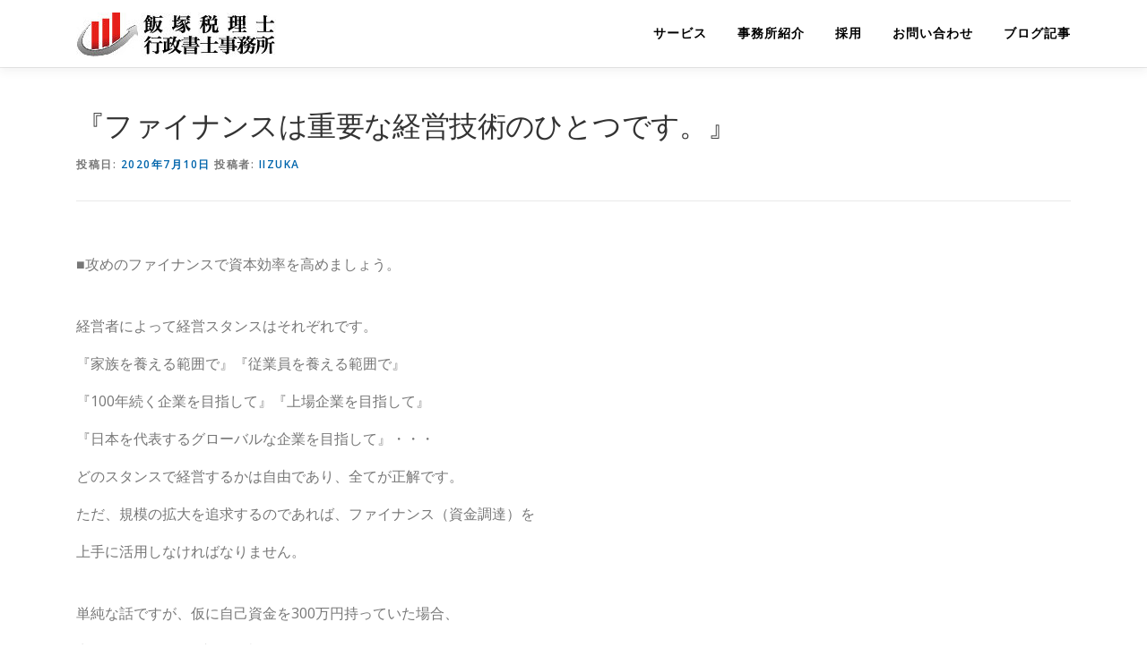

--- FILE ---
content_type: text/html; charset=UTF-8
request_url: http://zeirisi.tokyo.jp/2020/07/10/%E3%80%8E%E3%83%95%E3%82%A1%E3%82%A4%E3%83%8A%E3%83%B3%E3%82%B9%E3%81%AF%E9%87%8D%E8%A6%81%E3%81%AA%E7%B5%8C%E5%96%B6%E6%8A%80%E8%A1%93%E3%81%AE%E3%81%B2%E3%81%A8%E3%81%A4%E3%81%A7%E3%81%99%E3%80%82/
body_size: 12746
content:
<!DOCTYPE html>
<html lang="ja">
<head>
<meta charset="UTF-8">
<meta name="viewport" content="width=device-width, initial-scale=1">
<link rel="profile" href="http://gmpg.org/xfn/11">
<title>『ファイナンスは重要な経営技術のひとつです。』 &#8211; 飯塚税理士・行政書士事務所</title>
<meta name='robots' content='max-image-preview:large' />
<link rel='dns-prefetch' href='//maps.googleapis.com' />
<link rel='dns-prefetch' href='//fonts.googleapis.com' />
<link rel="alternate" type="application/rss+xml" title="飯塚税理士・行政書士事務所 &raquo; フィード" href="http://zeirisi.tokyo.jp/feed/" />
<link rel="alternate" type="application/rss+xml" title="飯塚税理士・行政書士事務所 &raquo; コメントフィード" href="http://zeirisi.tokyo.jp/comments/feed/" />
<link rel="alternate" type="application/rss+xml" title="飯塚税理士・行政書士事務所 &raquo; 『ファイナンスは重要な経営技術のひとつです。』 のコメントのフィード" href="http://zeirisi.tokyo.jp/2020/07/10/%e3%80%8e%e3%83%95%e3%82%a1%e3%82%a4%e3%83%8a%e3%83%b3%e3%82%b9%e3%81%af%e9%87%8d%e8%a6%81%e3%81%aa%e7%b5%8c%e5%96%b6%e6%8a%80%e8%a1%93%e3%81%ae%e3%81%b2%e3%81%a8%e3%81%a4%e3%81%a7%e3%81%99%e3%80%82/feed/" />
<script type="text/javascript">
window._wpemojiSettings = {"baseUrl":"https:\/\/s.w.org\/images\/core\/emoji\/14.0.0\/72x72\/","ext":".png","svgUrl":"https:\/\/s.w.org\/images\/core\/emoji\/14.0.0\/svg\/","svgExt":".svg","source":{"concatemoji":"http:\/\/zeirisi.tokyo.jp\/wp-includes\/js\/wp-emoji-release.min.js?ver=6.2.8"}};
/*! This file is auto-generated */
!function(e,a,t){var n,r,o,i=a.createElement("canvas"),p=i.getContext&&i.getContext("2d");function s(e,t){p.clearRect(0,0,i.width,i.height),p.fillText(e,0,0);e=i.toDataURL();return p.clearRect(0,0,i.width,i.height),p.fillText(t,0,0),e===i.toDataURL()}function c(e){var t=a.createElement("script");t.src=e,t.defer=t.type="text/javascript",a.getElementsByTagName("head")[0].appendChild(t)}for(o=Array("flag","emoji"),t.supports={everything:!0,everythingExceptFlag:!0},r=0;r<o.length;r++)t.supports[o[r]]=function(e){if(p&&p.fillText)switch(p.textBaseline="top",p.font="600 32px Arial",e){case"flag":return s("\ud83c\udff3\ufe0f\u200d\u26a7\ufe0f","\ud83c\udff3\ufe0f\u200b\u26a7\ufe0f")?!1:!s("\ud83c\uddfa\ud83c\uddf3","\ud83c\uddfa\u200b\ud83c\uddf3")&&!s("\ud83c\udff4\udb40\udc67\udb40\udc62\udb40\udc65\udb40\udc6e\udb40\udc67\udb40\udc7f","\ud83c\udff4\u200b\udb40\udc67\u200b\udb40\udc62\u200b\udb40\udc65\u200b\udb40\udc6e\u200b\udb40\udc67\u200b\udb40\udc7f");case"emoji":return!s("\ud83e\udef1\ud83c\udffb\u200d\ud83e\udef2\ud83c\udfff","\ud83e\udef1\ud83c\udffb\u200b\ud83e\udef2\ud83c\udfff")}return!1}(o[r]),t.supports.everything=t.supports.everything&&t.supports[o[r]],"flag"!==o[r]&&(t.supports.everythingExceptFlag=t.supports.everythingExceptFlag&&t.supports[o[r]]);t.supports.everythingExceptFlag=t.supports.everythingExceptFlag&&!t.supports.flag,t.DOMReady=!1,t.readyCallback=function(){t.DOMReady=!0},t.supports.everything||(n=function(){t.readyCallback()},a.addEventListener?(a.addEventListener("DOMContentLoaded",n,!1),e.addEventListener("load",n,!1)):(e.attachEvent("onload",n),a.attachEvent("onreadystatechange",function(){"complete"===a.readyState&&t.readyCallback()})),(e=t.source||{}).concatemoji?c(e.concatemoji):e.wpemoji&&e.twemoji&&(c(e.twemoji),c(e.wpemoji)))}(window,document,window._wpemojiSettings);
</script>
<style type="text/css">
img.wp-smiley,
img.emoji {
	display: inline !important;
	border: none !important;
	box-shadow: none !important;
	height: 1em !important;
	width: 1em !important;
	margin: 0 0.07em !important;
	vertical-align: -0.1em !important;
	background: none !important;
	padding: 0 !important;
}
</style>
	<link rel='stylesheet' id='wp-block-library-css' href='http://zeirisi.tokyo.jp/wp-includes/css/dist/block-library/style.min.css?ver=6.2.8' type='text/css' media='all' />
<link rel='stylesheet' id='classic-theme-styles-css' href='http://zeirisi.tokyo.jp/wp-includes/css/classic-themes.min.css?ver=6.2.8' type='text/css' media='all' />
<style id='global-styles-inline-css' type='text/css'>
body{--wp--preset--color--black: #000000;--wp--preset--color--cyan-bluish-gray: #abb8c3;--wp--preset--color--white: #ffffff;--wp--preset--color--pale-pink: #f78da7;--wp--preset--color--vivid-red: #cf2e2e;--wp--preset--color--luminous-vivid-orange: #ff6900;--wp--preset--color--luminous-vivid-amber: #fcb900;--wp--preset--color--light-green-cyan: #7bdcb5;--wp--preset--color--vivid-green-cyan: #00d084;--wp--preset--color--pale-cyan-blue: #8ed1fc;--wp--preset--color--vivid-cyan-blue: #0693e3;--wp--preset--color--vivid-purple: #9b51e0;--wp--preset--gradient--vivid-cyan-blue-to-vivid-purple: linear-gradient(135deg,rgba(6,147,227,1) 0%,rgb(155,81,224) 100%);--wp--preset--gradient--light-green-cyan-to-vivid-green-cyan: linear-gradient(135deg,rgb(122,220,180) 0%,rgb(0,208,130) 100%);--wp--preset--gradient--luminous-vivid-amber-to-luminous-vivid-orange: linear-gradient(135deg,rgba(252,185,0,1) 0%,rgba(255,105,0,1) 100%);--wp--preset--gradient--luminous-vivid-orange-to-vivid-red: linear-gradient(135deg,rgba(255,105,0,1) 0%,rgb(207,46,46) 100%);--wp--preset--gradient--very-light-gray-to-cyan-bluish-gray: linear-gradient(135deg,rgb(238,238,238) 0%,rgb(169,184,195) 100%);--wp--preset--gradient--cool-to-warm-spectrum: linear-gradient(135deg,rgb(74,234,220) 0%,rgb(151,120,209) 20%,rgb(207,42,186) 40%,rgb(238,44,130) 60%,rgb(251,105,98) 80%,rgb(254,248,76) 100%);--wp--preset--gradient--blush-light-purple: linear-gradient(135deg,rgb(255,206,236) 0%,rgb(152,150,240) 100%);--wp--preset--gradient--blush-bordeaux: linear-gradient(135deg,rgb(254,205,165) 0%,rgb(254,45,45) 50%,rgb(107,0,62) 100%);--wp--preset--gradient--luminous-dusk: linear-gradient(135deg,rgb(255,203,112) 0%,rgb(199,81,192) 50%,rgb(65,88,208) 100%);--wp--preset--gradient--pale-ocean: linear-gradient(135deg,rgb(255,245,203) 0%,rgb(182,227,212) 50%,rgb(51,167,181) 100%);--wp--preset--gradient--electric-grass: linear-gradient(135deg,rgb(202,248,128) 0%,rgb(113,206,126) 100%);--wp--preset--gradient--midnight: linear-gradient(135deg,rgb(2,3,129) 0%,rgb(40,116,252) 100%);--wp--preset--duotone--dark-grayscale: url('#wp-duotone-dark-grayscale');--wp--preset--duotone--grayscale: url('#wp-duotone-grayscale');--wp--preset--duotone--purple-yellow: url('#wp-duotone-purple-yellow');--wp--preset--duotone--blue-red: url('#wp-duotone-blue-red');--wp--preset--duotone--midnight: url('#wp-duotone-midnight');--wp--preset--duotone--magenta-yellow: url('#wp-duotone-magenta-yellow');--wp--preset--duotone--purple-green: url('#wp-duotone-purple-green');--wp--preset--duotone--blue-orange: url('#wp-duotone-blue-orange');--wp--preset--font-size--small: 13px;--wp--preset--font-size--medium: 20px;--wp--preset--font-size--large: 36px;--wp--preset--font-size--x-large: 42px;--wp--preset--spacing--20: 0.44rem;--wp--preset--spacing--30: 0.67rem;--wp--preset--spacing--40: 1rem;--wp--preset--spacing--50: 1.5rem;--wp--preset--spacing--60: 2.25rem;--wp--preset--spacing--70: 3.38rem;--wp--preset--spacing--80: 5.06rem;--wp--preset--shadow--natural: 6px 6px 9px rgba(0, 0, 0, 0.2);--wp--preset--shadow--deep: 12px 12px 50px rgba(0, 0, 0, 0.4);--wp--preset--shadow--sharp: 6px 6px 0px rgba(0, 0, 0, 0.2);--wp--preset--shadow--outlined: 6px 6px 0px -3px rgba(255, 255, 255, 1), 6px 6px rgba(0, 0, 0, 1);--wp--preset--shadow--crisp: 6px 6px 0px rgba(0, 0, 0, 1);}:where(.is-layout-flex){gap: 0.5em;}body .is-layout-flow > .alignleft{float: left;margin-inline-start: 0;margin-inline-end: 2em;}body .is-layout-flow > .alignright{float: right;margin-inline-start: 2em;margin-inline-end: 0;}body .is-layout-flow > .aligncenter{margin-left: auto !important;margin-right: auto !important;}body .is-layout-constrained > .alignleft{float: left;margin-inline-start: 0;margin-inline-end: 2em;}body .is-layout-constrained > .alignright{float: right;margin-inline-start: 2em;margin-inline-end: 0;}body .is-layout-constrained > .aligncenter{margin-left: auto !important;margin-right: auto !important;}body .is-layout-constrained > :where(:not(.alignleft):not(.alignright):not(.alignfull)){max-width: var(--wp--style--global--content-size);margin-left: auto !important;margin-right: auto !important;}body .is-layout-constrained > .alignwide{max-width: var(--wp--style--global--wide-size);}body .is-layout-flex{display: flex;}body .is-layout-flex{flex-wrap: wrap;align-items: center;}body .is-layout-flex > *{margin: 0;}:where(.wp-block-columns.is-layout-flex){gap: 2em;}.has-black-color{color: var(--wp--preset--color--black) !important;}.has-cyan-bluish-gray-color{color: var(--wp--preset--color--cyan-bluish-gray) !important;}.has-white-color{color: var(--wp--preset--color--white) !important;}.has-pale-pink-color{color: var(--wp--preset--color--pale-pink) !important;}.has-vivid-red-color{color: var(--wp--preset--color--vivid-red) !important;}.has-luminous-vivid-orange-color{color: var(--wp--preset--color--luminous-vivid-orange) !important;}.has-luminous-vivid-amber-color{color: var(--wp--preset--color--luminous-vivid-amber) !important;}.has-light-green-cyan-color{color: var(--wp--preset--color--light-green-cyan) !important;}.has-vivid-green-cyan-color{color: var(--wp--preset--color--vivid-green-cyan) !important;}.has-pale-cyan-blue-color{color: var(--wp--preset--color--pale-cyan-blue) !important;}.has-vivid-cyan-blue-color{color: var(--wp--preset--color--vivid-cyan-blue) !important;}.has-vivid-purple-color{color: var(--wp--preset--color--vivid-purple) !important;}.has-black-background-color{background-color: var(--wp--preset--color--black) !important;}.has-cyan-bluish-gray-background-color{background-color: var(--wp--preset--color--cyan-bluish-gray) !important;}.has-white-background-color{background-color: var(--wp--preset--color--white) !important;}.has-pale-pink-background-color{background-color: var(--wp--preset--color--pale-pink) !important;}.has-vivid-red-background-color{background-color: var(--wp--preset--color--vivid-red) !important;}.has-luminous-vivid-orange-background-color{background-color: var(--wp--preset--color--luminous-vivid-orange) !important;}.has-luminous-vivid-amber-background-color{background-color: var(--wp--preset--color--luminous-vivid-amber) !important;}.has-light-green-cyan-background-color{background-color: var(--wp--preset--color--light-green-cyan) !important;}.has-vivid-green-cyan-background-color{background-color: var(--wp--preset--color--vivid-green-cyan) !important;}.has-pale-cyan-blue-background-color{background-color: var(--wp--preset--color--pale-cyan-blue) !important;}.has-vivid-cyan-blue-background-color{background-color: var(--wp--preset--color--vivid-cyan-blue) !important;}.has-vivid-purple-background-color{background-color: var(--wp--preset--color--vivid-purple) !important;}.has-black-border-color{border-color: var(--wp--preset--color--black) !important;}.has-cyan-bluish-gray-border-color{border-color: var(--wp--preset--color--cyan-bluish-gray) !important;}.has-white-border-color{border-color: var(--wp--preset--color--white) !important;}.has-pale-pink-border-color{border-color: var(--wp--preset--color--pale-pink) !important;}.has-vivid-red-border-color{border-color: var(--wp--preset--color--vivid-red) !important;}.has-luminous-vivid-orange-border-color{border-color: var(--wp--preset--color--luminous-vivid-orange) !important;}.has-luminous-vivid-amber-border-color{border-color: var(--wp--preset--color--luminous-vivid-amber) !important;}.has-light-green-cyan-border-color{border-color: var(--wp--preset--color--light-green-cyan) !important;}.has-vivid-green-cyan-border-color{border-color: var(--wp--preset--color--vivid-green-cyan) !important;}.has-pale-cyan-blue-border-color{border-color: var(--wp--preset--color--pale-cyan-blue) !important;}.has-vivid-cyan-blue-border-color{border-color: var(--wp--preset--color--vivid-cyan-blue) !important;}.has-vivid-purple-border-color{border-color: var(--wp--preset--color--vivid-purple) !important;}.has-vivid-cyan-blue-to-vivid-purple-gradient-background{background: var(--wp--preset--gradient--vivid-cyan-blue-to-vivid-purple) !important;}.has-light-green-cyan-to-vivid-green-cyan-gradient-background{background: var(--wp--preset--gradient--light-green-cyan-to-vivid-green-cyan) !important;}.has-luminous-vivid-amber-to-luminous-vivid-orange-gradient-background{background: var(--wp--preset--gradient--luminous-vivid-amber-to-luminous-vivid-orange) !important;}.has-luminous-vivid-orange-to-vivid-red-gradient-background{background: var(--wp--preset--gradient--luminous-vivid-orange-to-vivid-red) !important;}.has-very-light-gray-to-cyan-bluish-gray-gradient-background{background: var(--wp--preset--gradient--very-light-gray-to-cyan-bluish-gray) !important;}.has-cool-to-warm-spectrum-gradient-background{background: var(--wp--preset--gradient--cool-to-warm-spectrum) !important;}.has-blush-light-purple-gradient-background{background: var(--wp--preset--gradient--blush-light-purple) !important;}.has-blush-bordeaux-gradient-background{background: var(--wp--preset--gradient--blush-bordeaux) !important;}.has-luminous-dusk-gradient-background{background: var(--wp--preset--gradient--luminous-dusk) !important;}.has-pale-ocean-gradient-background{background: var(--wp--preset--gradient--pale-ocean) !important;}.has-electric-grass-gradient-background{background: var(--wp--preset--gradient--electric-grass) !important;}.has-midnight-gradient-background{background: var(--wp--preset--gradient--midnight) !important;}.has-small-font-size{font-size: var(--wp--preset--font-size--small) !important;}.has-medium-font-size{font-size: var(--wp--preset--font-size--medium) !important;}.has-large-font-size{font-size: var(--wp--preset--font-size--large) !important;}.has-x-large-font-size{font-size: var(--wp--preset--font-size--x-large) !important;}
.wp-block-navigation a:where(:not(.wp-element-button)){color: inherit;}
:where(.wp-block-columns.is-layout-flex){gap: 2em;}
.wp-block-pullquote{font-size: 1.5em;line-height: 1.6;}
</style>
<link rel='stylesheet' id='onepress-fonts-css' href='https://fonts.googleapis.com/css?family=Raleway%3A400%2C500%2C600%2C700%2C300%2C100%2C800%2C900%7COpen+Sans%3A400%2C300%2C300italic%2C400italic%2C600%2C600italic%2C700%2C700italic&#038;subset=latin%2Clatin-ext&#038;display=swap&#038;ver=2.3.3' type='text/css' media='all' />
<link rel='stylesheet' id='onepress-animate-css' href='http://zeirisi.tokyo.jp/wp-content/themes/onepress/assets/css/animate.min.css?ver=2.3.3' type='text/css' media='all' />
<link rel='stylesheet' id='onepress-fa-css' href='http://zeirisi.tokyo.jp/wp-content/themes/onepress/assets/css/font-awesome.min.css?ver=4.7.0' type='text/css' media='all' />
<link rel='stylesheet' id='onepress-bootstrap-css' href='http://zeirisi.tokyo.jp/wp-content/themes/onepress/assets/css/bootstrap.min.css?ver=2.3.3' type='text/css' media='all' />
<link rel='stylesheet' id='onepress-style-css' href='http://zeirisi.tokyo.jp/wp-content/themes/onepress/style.css?ver=6.2.8' type='text/css' media='all' />
<style id='onepress-style-inline-css' type='text/css'>
.site-logo-div img{height:50px;width:auto}#main .video-section section.hero-slideshow-wrapper{background:transparent}.hero-slideshow-wrapper:after{position:absolute;top:0px;left:0px;width:100%;height:100%;background-color:rgba(0,0,0,0.32);display:block;content:""}.body-desktop .parallax-hero .hero-slideshow-wrapper:after{display:none!important}#parallax-hero>.parallax-bg::before{background-color:rgba(0,0,0,0.32);opacity:1}.body-desktop .parallax-hero .hero-slideshow-wrapper:after{display:none!important}a,.screen-reader-text:hover,.screen-reader-text:active,.screen-reader-text:focus,.header-social a,.onepress-menu a:hover,.onepress-menu ul li a:hover,.onepress-menu li.onepress-current-item>a,.onepress-menu ul li.current-menu-item>a,.onepress-menu>li a.menu-actived,.onepress-menu.onepress-menu-mobile li.onepress-current-item>a,.site-footer a,.site-footer .footer-social a:hover,.site-footer .btt a:hover,.highlight,#comments .comment .comment-wrapper .comment-meta .comment-time:hover,#comments .comment .comment-wrapper .comment-meta .comment-reply-link:hover,#comments .comment .comment-wrapper .comment-meta .comment-edit-link:hover,.btn-theme-primary-outline,.sidebar .widget a:hover,.section-services .service-item .service-image i,.counter_item .counter__number,.team-member .member-thumb .member-profile a:hover,.icon-background-default{color:#0065ac}input[type="reset"],input[type="submit"],input[type="submit"],input[type="reset"]:hover,input[type="submit"]:hover,input[type="submit"]:hover .nav-links a:hover,.btn-theme-primary,.btn-theme-primary-outline:hover,.section-testimonials .card-theme-primary,.woocommerce #respond input#submit,.woocommerce a.button,.woocommerce button.button,.woocommerce input.button,.woocommerce button.button.alt,.pirate-forms-submit-button,.pirate-forms-submit-button:hover,input[type="reset"],input[type="submit"],input[type="submit"],.pirate-forms-submit-button,.contact-form div.wpforms-container-full .wpforms-form .wpforms-submit,.contact-form div.wpforms-container-full .wpforms-form .wpforms-submit:hover,.nav-links a:hover,.nav-links a.current,.nav-links .page-numbers:hover,.nav-links .page-numbers.current{background:#0065ac}.btn-theme-primary-outline,.btn-theme-primary-outline:hover,.pricing__item:hover,.section-testimonials .card-theme-primary,.entry-content blockquote{border-color:#0065ac}.page-header.page--cover .entry-title{color:rgba(255,255,255,1)}.page-header .entry-title{color:rgba(255,255,255,1)}.site-header,.is-transparent .site-header.header-fixed{background:#ffffff;border-bottom:0px none}.onepress-menu>li>a{color:#000000}.onepress-menu>li>a:hover,.onepress-menu>li.onepress-current-item>a{color:#0065ac;-webkit-transition:all 0.5s ease-in-out;-moz-transition:all 0.5s ease-in-out;-o-transition:all 0.5s ease-in-out;transition:all 0.5s ease-in-out}#nav-toggle span,#nav-toggle span::before,#nav-toggle span::after,#nav-toggle.nav-is-visible span::before,#nav-toggle.nav-is-visible span::after{background:#000000}#page .site-branding .site-title,#page .site-branding .site-text-logo{color:#ffffff}#page .site-branding .site-description{color:#ffffff}.hero-content-style1 .morphext{color:#ffffff}.hero-content-style1 .morphext{background:#0a0101;padding:0px 20px;text-shadow:none;border-radius:3px}.site-footer{background-color:#d1d1d1}.site-footer .footer-connect .follow-heading,.site-footer .footer-social a{color:#ffffff}.site-footer .site-info,.site-footer .btt a{background-color:#000000}.site-footer .site-info{color:#ffffff}.site-footer .btt a,.site-footer .site-info a{color:#ffffff}#footer-widgets{color:#ffffff;background-color:#444444}#footer-widgets .widget-title{color:#ffffff}#footer-widgets .sidebar .widget a{color:#ffffff}#footer-widgets .sidebar .widget a:hover{color:#0065ac}.gallery-carousel .g-item{padding:0px 0px}.gallery-carousel-wrap{margin-left:-0px;margin-right:-0px}.gallery-grid .g-item,.gallery-masonry .g-item .inner{padding:0px}.gallery-grid-wrap,.gallery-masonry-wrap{margin-left:-0px;margin-right:-0px}.gallery-justified-wrap{margin-left:-1px;margin-right:-1px}.bgimage-testimonials{background-image:url("http://zeirisi.tokyo.jp/wp-content/uploads/2018/05/アートボード-1-80.jpg")}#parallax-testimonials .parallax-bg::before{background-color:rgba(255,255,255,0.56)}.bgimage-videolightbox{background-image:url("http://zeirisi.tokyo.jp/wp-content/uploads/2018/05/動画キャプチャ.jpg")}#parallax-videolightbox .parallax-bg::before{background-color:rgba(0,0,0,0.3)}.section-clients{background-color:rgba(255,255,255,1)}.section-testimonials{background-color:rgba(255,255,255,0.56)}.section-features{background-color:rgba(255,255,255,1)}.section-videolightbox{background-color:rgba(0,0,0,0.3)}
</style>
<link rel='stylesheet' id='onepress-gallery-lightgallery-css' href='http://zeirisi.tokyo.jp/wp-content/themes/onepress/assets/css/lightgallery.css?ver=6.2.8' type='text/css' media='all' />
<link rel='stylesheet' id='onepress-plus-style-css' href='http://zeirisi.tokyo.jp/wp-content/plugins/onepress-plus/onepress-plus.css?ver=2.0.6' type='text/css' media='all' />
<script type='text/javascript' id='jquery-core-js-extra'>
/* <![CDATA[ */
var OnePress_Plus = {"ajax_url":"http:\/\/zeirisi.tokyo.jp\/wp-admin\/admin-ajax.php","browser_warning":" Your browser does not support the video tag. I suggest you upgrade your browser."};
/* ]]> */
</script>
<script type='text/javascript' src='http://zeirisi.tokyo.jp/wp-includes/js/jquery/jquery.min.js?ver=3.6.4' id='jquery-core-js'></script>
<script type='text/javascript' src='http://zeirisi.tokyo.jp/wp-includes/js/jquery/jquery-migrate.min.js?ver=3.4.0' id='jquery-migrate-js'></script>
<link rel="https://api.w.org/" href="http://zeirisi.tokyo.jp/wp-json/" /><link rel="alternate" type="application/json" href="http://zeirisi.tokyo.jp/wp-json/wp/v2/posts/3313" /><link rel="EditURI" type="application/rsd+xml" title="RSD" href="http://zeirisi.tokyo.jp/xmlrpc.php?rsd" />
<link rel="wlwmanifest" type="application/wlwmanifest+xml" href="http://zeirisi.tokyo.jp/wp-includes/wlwmanifest.xml" />
<meta name="generator" content="WordPress 6.2.8" />
<link rel="canonical" href="http://zeirisi.tokyo.jp/2020/07/10/%e3%80%8e%e3%83%95%e3%82%a1%e3%82%a4%e3%83%8a%e3%83%b3%e3%82%b9%e3%81%af%e9%87%8d%e8%a6%81%e3%81%aa%e7%b5%8c%e5%96%b6%e6%8a%80%e8%a1%93%e3%81%ae%e3%81%b2%e3%81%a8%e3%81%a4%e3%81%a7%e3%81%99%e3%80%82/" />
<link rel='shortlink' href='http://zeirisi.tokyo.jp/?p=3313' />
<link rel="alternate" type="application/json+oembed" href="http://zeirisi.tokyo.jp/wp-json/oembed/1.0/embed?url=http%3A%2F%2Fzeirisi.tokyo.jp%2F2020%2F07%2F10%2F%25e3%2580%258e%25e3%2583%2595%25e3%2582%25a1%25e3%2582%25a4%25e3%2583%258a%25e3%2583%25b3%25e3%2582%25b9%25e3%2581%25af%25e9%2587%258d%25e8%25a6%2581%25e3%2581%25aa%25e7%25b5%258c%25e5%2596%25b6%25e6%258a%2580%25e8%25a1%2593%25e3%2581%25ae%25e3%2581%25b2%25e3%2581%25a8%25e3%2581%25a4%25e3%2581%25a7%25e3%2581%2599%25e3%2580%2582%2F" />
<link rel="alternate" type="text/xml+oembed" href="http://zeirisi.tokyo.jp/wp-json/oembed/1.0/embed?url=http%3A%2F%2Fzeirisi.tokyo.jp%2F2020%2F07%2F10%2F%25e3%2580%258e%25e3%2583%2595%25e3%2582%25a1%25e3%2582%25a4%25e3%2583%258a%25e3%2583%25b3%25e3%2582%25b9%25e3%2581%25af%25e9%2587%258d%25e8%25a6%2581%25e3%2581%25aa%25e7%25b5%258c%25e5%2596%25b6%25e6%258a%2580%25e8%25a1%2593%25e3%2581%25ae%25e3%2581%25b2%25e3%2581%25a8%25e3%2581%25a4%25e3%2581%25a7%25e3%2581%2599%25e3%2580%2582%2F&#038;format=xml" />
<link rel="pingback" href="http://zeirisi.tokyo.jp/xmlrpc.php"><link rel="icon" href="http://zeirisi.tokyo.jp/wp-content/uploads/2018/05/cropped-logomark_-square-32x32.png" sizes="32x32" />
<link rel="icon" href="http://zeirisi.tokyo.jp/wp-content/uploads/2018/05/cropped-logomark_-square-192x192.png" sizes="192x192" />
<link rel="apple-touch-icon" href="http://zeirisi.tokyo.jp/wp-content/uploads/2018/05/cropped-logomark_-square-180x180.png" />
<meta name="msapplication-TileImage" content="http://zeirisi.tokyo.jp/wp-content/uploads/2018/05/cropped-logomark_-square-270x270.png" />

<style class="wp-typography-print-styles" type="text/css">
body, body p { 
	font-style: normal;
	font-size: 16px;
	font-size: 1rem;
 } 
 #page .site-branding .site-title, #page .site-branding .site-text-logo { 
	font-family: "Arial";
	font-style: normal;
	font-weight: 400;
 } 
 #page .site-branding .site-description { 
	font-family: "Arial";
	font-style: normal;
	font-weight: 400;
	font-size: 16px;
	font-size: 1rem;
 } 
 .onepress-menu a { 
	font-style: normal;
	font-size: 14px;
	font-size: 0.875rem;
 } 
 .hero__content .hero-large-text, .hero__content .hcl2-content h1 { 
	color: #ffffff;
	font-style: normal;
 } 
 body h1, body h2, body h3, body h4, body h5, body h6,
    body .section-title-area .section-title, body .section-title-area .section-subtitle, body .hero-content-style1 h2 { 
	font-style: normal;
	text-decoration: none;
 }
</style>
		<style type="text/css" id="wp-custom-css">
			html{
    scroll-behavior: smooth;
}

.paragraph{
	font-size: 20px;
	text-align: center;
}
.col-md-4{
	text-align: center;
}
.row{
	margin: 50px 0px 0px 0px;
}

h2 {
	font-size: 32pt;
}

h1 {
	font-size: 40pt;
}

.content-area01{
			background-color: #ffffff;	
}

.content-area02{
			background-color: #f8f9f9;	
}

.inner {
    width: 1200px;
    padding: 60px 60px;
    margin: 0 auto;
}

.center{
text-align: center;	
}



@media (max-width: 1200px) {
	.inner {
    width: 930px;
    padding: 60px 0;
    margin: 0 auto;
}
}

@media (max-width: 991px) {

	h2 {
	font-size: 24pt;
	}
	.paragraph{
	font-size: 16px;
	text-align: center;
}
	.inner {
    width: 690px;
    padding: 60px 0;
    margin: 0 auto;
}
}

@media (max-width: 767px) {


	h2 {
	font-size: 20pt;
	}
	.paragraph{
	font-size: 12px;
	text-align: center;
 }
#primary .sougyou{
	float: center;
		width: 100%;
	}
	.inner {
    width: 540px;
    padding: 60px 0;
    margin: 0 auto;
 }
	.col-md-4{
		padding:20px 120px;
	}
	.col-md-4.license{
		padding:10px 30px;
	}
 }


@media (max-width: 575px) {

	h2 {
	font-size: 16pt;
	}
	.inner {
		 width: 100%;
    box-sizing: inherit;
    margin-left: auto;
    margin-right: auto;
    padding-right: 15px;
    padding-left: 15px;
}
	.col-md-4{
		padding:10px 80px;
	}
	.col-md-4.license{
		padding:10px 30px;
	}
}
	
		</style>
		</head>

<body class="post-template-default single single-post postid-3313 single-format-standard wp-custom-logo">
<svg xmlns="http://www.w3.org/2000/svg" viewBox="0 0 0 0" width="0" height="0" focusable="false" role="none" style="visibility: hidden; position: absolute; left: -9999px; overflow: hidden;" ><defs><filter id="wp-duotone-dark-grayscale"><feColorMatrix color-interpolation-filters="sRGB" type="matrix" values=" .299 .587 .114 0 0 .299 .587 .114 0 0 .299 .587 .114 0 0 .299 .587 .114 0 0 " /><feComponentTransfer color-interpolation-filters="sRGB" ><feFuncR type="table" tableValues="0 0.49803921568627" /><feFuncG type="table" tableValues="0 0.49803921568627" /><feFuncB type="table" tableValues="0 0.49803921568627" /><feFuncA type="table" tableValues="1 1" /></feComponentTransfer><feComposite in2="SourceGraphic" operator="in" /></filter></defs></svg><svg xmlns="http://www.w3.org/2000/svg" viewBox="0 0 0 0" width="0" height="0" focusable="false" role="none" style="visibility: hidden; position: absolute; left: -9999px; overflow: hidden;" ><defs><filter id="wp-duotone-grayscale"><feColorMatrix color-interpolation-filters="sRGB" type="matrix" values=" .299 .587 .114 0 0 .299 .587 .114 0 0 .299 .587 .114 0 0 .299 .587 .114 0 0 " /><feComponentTransfer color-interpolation-filters="sRGB" ><feFuncR type="table" tableValues="0 1" /><feFuncG type="table" tableValues="0 1" /><feFuncB type="table" tableValues="0 1" /><feFuncA type="table" tableValues="1 1" /></feComponentTransfer><feComposite in2="SourceGraphic" operator="in" /></filter></defs></svg><svg xmlns="http://www.w3.org/2000/svg" viewBox="0 0 0 0" width="0" height="0" focusable="false" role="none" style="visibility: hidden; position: absolute; left: -9999px; overflow: hidden;" ><defs><filter id="wp-duotone-purple-yellow"><feColorMatrix color-interpolation-filters="sRGB" type="matrix" values=" .299 .587 .114 0 0 .299 .587 .114 0 0 .299 .587 .114 0 0 .299 .587 .114 0 0 " /><feComponentTransfer color-interpolation-filters="sRGB" ><feFuncR type="table" tableValues="0.54901960784314 0.98823529411765" /><feFuncG type="table" tableValues="0 1" /><feFuncB type="table" tableValues="0.71764705882353 0.25490196078431" /><feFuncA type="table" tableValues="1 1" /></feComponentTransfer><feComposite in2="SourceGraphic" operator="in" /></filter></defs></svg><svg xmlns="http://www.w3.org/2000/svg" viewBox="0 0 0 0" width="0" height="0" focusable="false" role="none" style="visibility: hidden; position: absolute; left: -9999px; overflow: hidden;" ><defs><filter id="wp-duotone-blue-red"><feColorMatrix color-interpolation-filters="sRGB" type="matrix" values=" .299 .587 .114 0 0 .299 .587 .114 0 0 .299 .587 .114 0 0 .299 .587 .114 0 0 " /><feComponentTransfer color-interpolation-filters="sRGB" ><feFuncR type="table" tableValues="0 1" /><feFuncG type="table" tableValues="0 0.27843137254902" /><feFuncB type="table" tableValues="0.5921568627451 0.27843137254902" /><feFuncA type="table" tableValues="1 1" /></feComponentTransfer><feComposite in2="SourceGraphic" operator="in" /></filter></defs></svg><svg xmlns="http://www.w3.org/2000/svg" viewBox="0 0 0 0" width="0" height="0" focusable="false" role="none" style="visibility: hidden; position: absolute; left: -9999px; overflow: hidden;" ><defs><filter id="wp-duotone-midnight"><feColorMatrix color-interpolation-filters="sRGB" type="matrix" values=" .299 .587 .114 0 0 .299 .587 .114 0 0 .299 .587 .114 0 0 .299 .587 .114 0 0 " /><feComponentTransfer color-interpolation-filters="sRGB" ><feFuncR type="table" tableValues="0 0" /><feFuncG type="table" tableValues="0 0.64705882352941" /><feFuncB type="table" tableValues="0 1" /><feFuncA type="table" tableValues="1 1" /></feComponentTransfer><feComposite in2="SourceGraphic" operator="in" /></filter></defs></svg><svg xmlns="http://www.w3.org/2000/svg" viewBox="0 0 0 0" width="0" height="0" focusable="false" role="none" style="visibility: hidden; position: absolute; left: -9999px; overflow: hidden;" ><defs><filter id="wp-duotone-magenta-yellow"><feColorMatrix color-interpolation-filters="sRGB" type="matrix" values=" .299 .587 .114 0 0 .299 .587 .114 0 0 .299 .587 .114 0 0 .299 .587 .114 0 0 " /><feComponentTransfer color-interpolation-filters="sRGB" ><feFuncR type="table" tableValues="0.78039215686275 1" /><feFuncG type="table" tableValues="0 0.94901960784314" /><feFuncB type="table" tableValues="0.35294117647059 0.47058823529412" /><feFuncA type="table" tableValues="1 1" /></feComponentTransfer><feComposite in2="SourceGraphic" operator="in" /></filter></defs></svg><svg xmlns="http://www.w3.org/2000/svg" viewBox="0 0 0 0" width="0" height="0" focusable="false" role="none" style="visibility: hidden; position: absolute; left: -9999px; overflow: hidden;" ><defs><filter id="wp-duotone-purple-green"><feColorMatrix color-interpolation-filters="sRGB" type="matrix" values=" .299 .587 .114 0 0 .299 .587 .114 0 0 .299 .587 .114 0 0 .299 .587 .114 0 0 " /><feComponentTransfer color-interpolation-filters="sRGB" ><feFuncR type="table" tableValues="0.65098039215686 0.40392156862745" /><feFuncG type="table" tableValues="0 1" /><feFuncB type="table" tableValues="0.44705882352941 0.4" /><feFuncA type="table" tableValues="1 1" /></feComponentTransfer><feComposite in2="SourceGraphic" operator="in" /></filter></defs></svg><svg xmlns="http://www.w3.org/2000/svg" viewBox="0 0 0 0" width="0" height="0" focusable="false" role="none" style="visibility: hidden; position: absolute; left: -9999px; overflow: hidden;" ><defs><filter id="wp-duotone-blue-orange"><feColorMatrix color-interpolation-filters="sRGB" type="matrix" values=" .299 .587 .114 0 0 .299 .587 .114 0 0 .299 .587 .114 0 0 .299 .587 .114 0 0 " /><feComponentTransfer color-interpolation-filters="sRGB" ><feFuncR type="table" tableValues="0.098039215686275 1" /><feFuncG type="table" tableValues="0 0.66274509803922" /><feFuncB type="table" tableValues="0.84705882352941 0.41960784313725" /><feFuncA type="table" tableValues="1 1" /></feComponentTransfer><feComposite in2="SourceGraphic" operator="in" /></filter></defs></svg><div id="page" class="hfeed site">
	<a class="skip-link screen-reader-text" href="#content">コンテンツへスキップ</a>
	<div id="header-section" class="h-on-top no-transparent">		<header id="masthead" class="site-header header-contained is-sticky no-scroll no-t h-on-top" role="banner">
			<div class="container">
				<div class="site-branding">
				<div class="site-brand-inner has-logo-img no-desc"><div class="site-logo-div"><a href="http://zeirisi.tokyo.jp/" class="custom-logo-link  no-t-logo" rel="home" itemprop="url"><img width="223" height="50" src="http://zeirisi.tokyo.jp/wp-content/uploads/2018/05/cropped-5-のコピー-80-1.jpg" class="custom-logo" alt="飯塚税理士・行政書士事務所" decoding="async" loading="lazy" itemprop="logo" /></a></div></div>				</div>
				<div class="header-right-wrapper">
					<a href="#0" id="nav-toggle">メニュー<span></span></a>
					<nav id="site-navigation" class="main-navigation" role="navigation">
						<ul class="onepress-menu">
							<li id="menu-item-1946" class="menu-item menu-item-type-custom menu-item-object-custom menu-item-has-children menu-item-1946"><a href="#">サービス</a>
<ul class="sub-menu">
	<li id="menu-item-1370" class="menu-item menu-item-type-post_type menu-item-object-page menu-item-1370"><a href="http://zeirisi.tokyo.jp/service/sougyou/">創業・会社設立</a></li>
	<li id="menu-item-1369" class="menu-item menu-item-type-post_type menu-item-object-page menu-item-1369"><a href="http://zeirisi.tokyo.jp/service/sikinchoutatu/">融資・資金調達</a></li>
	<li id="menu-item-1367" class="menu-item menu-item-type-post_type menu-item-object-page menu-item-1367"><a href="http://zeirisi.tokyo.jp/service/zeimuchousa/">税務顧問</a></li>
	<li id="menu-item-2318" class="menu-item menu-item-type-post_type menu-item-object-page menu-item-2318"><a href="http://zeirisi.tokyo.jp/service/license/">建設業許認可申請</a></li>
</ul>
</li>
<li id="menu-item-97" class="menu-item menu-item-type-post_type menu-item-object-page menu-item-97"><a href="http://zeirisi.tokyo.jp/about_us/">事務所紹介</a></li>
<li id="menu-item-879" class="menu-item menu-item-type-post_type menu-item-object-page menu-item-879"><a href="http://zeirisi.tokyo.jp/recruit/">採用</a></li>
<li id="menu-item-851" class="menu-item menu-item-type-post_type menu-item-object-page menu-item-851"><a href="http://zeirisi.tokyo.jp/contact/">お問い合わせ</a></li>
<li id="menu-item-2924" class="menu-item menu-item-type-taxonomy menu-item-object-category menu-item-has-children menu-item-2924"><a href="http://zeirisi.tokyo.jp/category/%e3%81%8a%e7%9f%a5%e3%82%89%e3%81%9b/">ブログ記事</a>
<ul class="sub-menu">
	<li id="menu-item-2926" class="menu-item menu-item-type-taxonomy menu-item-object-category menu-item-2926"><a href="http://zeirisi.tokyo.jp/category/%e5%89%b5%e6%a5%ad-%e8%b5%b7%e6%a5%ad-%e4%bc%9a%e7%a4%be%e8%a8%ad%e7%ab%8b/">創業/起業/会社設立</a></li>
	<li id="menu-item-2928" class="menu-item menu-item-type-taxonomy menu-item-object-category current-post-ancestor current-menu-parent current-post-parent menu-item-2928"><a href="http://zeirisi.tokyo.jp/category/%e8%b3%87%e9%87%91%e7%b9%b0%e3%82%8a-%e8%b3%87%e9%87%91%e8%aa%bf%e9%81%94/">資金繰り/資金調達</a></li>
	<li id="menu-item-2927" class="menu-item menu-item-type-taxonomy menu-item-object-category menu-item-2927"><a href="http://zeirisi.tokyo.jp/category/%e7%b5%8c%e5%96%b6/">経営</a></li>
</ul>
</li>
						</ul>
					</nav>
					
				</div>
			</div>
		</header>
		</div>
	<div id="content" class="site-content">

		
		<div id="content-inside" class="container no-sidebar">
			<div id="primary" class="content-area">
				<main id="main" class="site-main" role="main">

				
					<article id="post-3313" class="post-3313 post type-post status-publish format-standard has-post-thumbnail hentry category-44">
	<header class="entry-header">
		<h1 class="entry-title">『ファイナンスは重要な経営技術のひとつです。』</h1>        		<div class="entry-meta">
			<span class="posted-on">投稿日: <a href="http://zeirisi.tokyo.jp/2020/07/10/%e3%80%8e%e3%83%95%e3%82%a1%e3%82%a4%e3%83%8a%e3%83%b3%e3%82%b9%e3%81%af%e9%87%8d%e8%a6%81%e3%81%aa%e7%b5%8c%e5%96%b6%e6%8a%80%e8%a1%93%e3%81%ae%e3%81%b2%e3%81%a8%e3%81%a4%e3%81%a7%e3%81%99%e3%80%82/" rel="bookmark"><time class="entry-date published" datetime="2020-07-10T15:34:22+09:00">2020年7月10日</time><time class="updated hide" datetime="2020-07-10T15:36:15+09:00">2020年7月10日</time></a></span><span class="byline"> 投稿者: <span class="author vcard"><a  rel="author" class="url fn n" href="http://zeirisi.tokyo.jp/author/iizuka/">iizuka</a></span></span>		</div>
        	</header>

    
	<div class="entry-content">
		
<p><br> ■攻めのファイナンスで資本効率を高めましょう。</p>



<p><br>経営者によって経営スタンスはそれぞれです。</p>



<p>『家族を養える範囲で』『従業員を養える範囲で』</p>



<p>『100年続く企業を目指して』『上場企業を目指して』</p>



<p>『日本を代表するグローバルな企業を目指して』・・・</p>



<p>どのスタンスで経営するかは自由であり、全てが正解です。</p>



<p>ただ、規模の拡大を追求するのであれば、ファイナンス（資金調達）を</p>



<p>上手に活用しなければなりません。</p>



<p><br>単純な話ですが、仮に自己資金を300万円持っていた場合、</p>



<p>商品を300万円分仕入れて売るよりも、さらに300万円を借りてきて、</p>



<p>600万円分の商品を仕入れて売った方が、より大きな売上を創出することができます。</p>



<p>社長が600万円分の商品を販売する営業力を有しているのであれば、</p>



<p>迷わずファイナンスを活用すべきです。</p>



<p><br>売上だけではありません。</p>



<p>専門的には財務レバレッジと呼びますが、自己資本だけで経営するよりも</p>



<p>他人資本を取り入れた方が、自己資本の効率が高まるという事実があります。</p>



<p>利益がマイナスに振れた時には、逆に資本効率が大きく低下する、という</p>



<p>デメリットもありますが、社長が利益を出せる経営力を有しているならば、</p>



<p>迷わずファイナンスを活用すべきです。</p>



<p><br>一般的に、一代で大きな企業をつくった経営者は、ファイナンスを巧みに活用して</p>



<p>積極的な拡大戦略をとっています。</p>



<p>決して大企業だけの話ではなく、数億円規模の中小企業においても、</p>



<p>資本主義社会においては資金力が大きい方が有利です。</p>



<p>ファイナンスが重要な経営技術のひとつとされる理由はそこにあります。</p>



<p><br>また、成長志向の経営者だけでなく、景気が大きく振れた時なども、</p>



<p>ファイナンスを上手に活用しなければなりません。</p>



<p>好景気の際にチャンスを逃したり、不景気の際に資金ショートを起こしたりします。</p>



<p>ただ、ファイナンスは経営技術であると述べたとおり、</p>



<p>誰にでも簡単に扱えるものではありません。</p>



<p>思ったように調達出来ないこともあるでしょうし、場合によっては大きな負担にもなります。</p>



<p>中小企業経営には、ファイナンスについて相談できるパートナーが役に立つはずです。</p>



<p>是非、当事務所にご相談ください。</p>
			</div>
    
    <footer class="entry-footer"><span class="cat-links">カテゴリー: <a href="http://zeirisi.tokyo.jp/category/%e8%b3%87%e9%87%91%e7%b9%b0%e3%82%8a-%e8%b3%87%e9%87%91%e8%aa%bf%e9%81%94/" rel="category tag">資金繰り/資金調達</a></span></footer>
    </article>


					
<div id="comments" class="comments-area">

	
	
	
		<div id="respond" class="comment-respond">
		<h3 id="reply-title" class="comment-reply-title">コメントを残す <small><a rel="nofollow" id="cancel-comment-reply-link" href="/2020/07/10/%E3%80%8E%E3%83%95%E3%82%A1%E3%82%A4%E3%83%8A%E3%83%B3%E3%82%B9%E3%81%AF%E9%87%8D%E8%A6%81%E3%81%AA%E7%B5%8C%E5%96%B6%E6%8A%80%E8%A1%93%E3%81%AE%E3%81%B2%E3%81%A8%E3%81%A4%E3%81%A7%E3%81%99%E3%80%82/#respond" style="display:none;">コメントをキャンセル</a></small></h3><form action="http://zeirisi.tokyo.jp/wp-comments-post.php" method="post" id="commentform" class="comment-form" novalidate><p class="comment-notes"><span id="email-notes">メールアドレスが公開されることはありません。</span> <span class="required-field-message"><span class="required">※</span> が付いている欄は必須項目です</span></p><p class="comment-form-comment"><label for="comment">コメント <span class="required">※</span></label> <textarea id="comment" name="comment" cols="45" rows="8" maxlength="65525" required></textarea></p><p class="comment-form-author"><label for="author">名前 <span class="required">※</span></label> <input id="author" name="author" type="text" value="" size="30" maxlength="245" autocomplete="name" required /></p>
<p class="comment-form-email"><label for="email">メール <span class="required">※</span></label> <input id="email" name="email" type="email" value="" size="30" maxlength="100" aria-describedby="email-notes" autocomplete="email" required /></p>
<p class="comment-form-url"><label for="url">サイト</label> <input id="url" name="url" type="url" value="" size="30" maxlength="200" autocomplete="url" /></p>
<p class="form-submit"><input name="submit" type="submit" id="submit" class="submit" value="コメントを送信" /> <input type='hidden' name='comment_post_ID' value='3313' id='comment_post_ID' />
<input type='hidden' name='comment_parent' id='comment_parent' value='0' />
</p></form>	</div><!-- #respond -->
	
</div>

				
				</main>
			</div>

            
		</div>
	</div>

	<footer id="colophon" class="site-footer" role="contentinfo">
					<div id="footer-widgets" class="footer-widgets section-padding ">
				<div class="container">
					<div class="row">
														<div id="footer-1" class="col-md-6 col-sm-12 footer-column widget-area sidebar" role="complementary">
									<aside id="text-22" class="footer-widget widget widget_text">			<div class="textwidget"><h3 class="pb_headline pb_font_family_type2" style="font-size: 28px; color: #ffffff; text-align: left;">会社概要</h3>
<table style="border: none;">
<tbody style="border: none;">
<tr style="border: none;">
<td style="border: none;">
<h4 class="pb_catchcopy pb_font_family_type2" style="font-size: 20px; color: #ffffff; text-align: left;">会社名</h4>
</td>
<td style="border: none;">
<p style="text-align: left;">飯塚税理士・行政書士事務所</p>
</td>
</tr>
<tr style="border: none;">
<td style="border: none;">
<h4 class="pb_catchcopy pb_font_family_type2" style="font-size: 20px; color: #ffffff; text-align: left;">代表税理士</h4>
</td>
<td style="border: none;">
<p style="text-align: left;">飯塚正裕</p>
</td>
</tr>
<tr style="border: none;">
<td style="border: none;">
<h4 class="pb_catchcopy pb_font_family_type2" style="font-size: 20px; color: #ffffff; text-align: left;">創業</h4>
</td>
<td style="border: none;">
<p style="text-align: left;">平成25年9月1日</p>
</td>
</tr>
</tbody>
</table>
</div>
		</aside>								</div>
																<div id="footer-2" class="col-md-6 col-sm-12 footer-column widget-area sidebar" role="complementary">
									<aside id="text-20" class="footer-widget widget widget_text">			<div class="textwidget"><h3 class="pb_headline pb_font_family_type2" style="font-size: 28px; color: #ffffff; text-align: left;">所在地</h3>
<p style="text-align: left;">　〒101-0025<br />
東京都千代田区神田佐久間町2-24千代田ブリスビル2F</p>
<p style="text-align: left;">　●日比谷線 秋葉原駅 徒歩2分</p>
<p style="text-align: left;">　●︎JR秋葉原駅 徒歩3分</p>
<p style="text-align: left;">　●︎都営新宿線岩本町駅 徒歩7分</p>
</div>
		</aside>								</div>
													</div>
				</div>
			</div>
				
		<div class="site-info">
			<div class="container">
									<div class="btt">
						<a class="back-to-top" href="#page" title="ページトップへ戻る"><i class="fa fa-angle-double-up wow flash" data-wow-duration="2s"></i></a>
					</div>
								Copyright &copy; 2026 飯塚税理士・行政書士事務所			</div>
		</div>

	</footer>
	</div>


<script type='text/javascript' src='https://maps.googleapis.com/maps/api/js?key=AIzaSyCxdBsZjwOVf45hjUl0xyPy3MB2aC1yx3Q&#038;ver=6.2.8' id='gmap-js'></script>
<script type='text/javascript' id='pirate-forms-custom-spam-js-extra'>
/* <![CDATA[ */
var pf = {"spam":{"label":"I'm human!","value":"28a8725e3a"}};
/* ]]> */
</script>
<script type='text/javascript' src='http://zeirisi.tokyo.jp/wp-content/plugins/pirate-forms/public/js/custom-spam.js?ver=2.4.4' id='pirate-forms-custom-spam-js'></script>
<script type='text/javascript' src='http://zeirisi.tokyo.jp/wp-content/themes/onepress/assets/js/plugins.js?ver=2.3.3' id='onepress-js-plugins-js'></script>
<script type='text/javascript' src='http://zeirisi.tokyo.jp/wp-content/themes/onepress/assets/js/bootstrap.min.js?ver=2.3.3' id='onepress-js-bootstrap-js'></script>
<script type='text/javascript' id='onepress-theme-js-extra'>
/* <![CDATA[ */
var onepress_js_settings = {"onepress_disable_animation":"","onepress_disable_sticky_header":"","onepress_vertical_align_menu":"1","hero_animation":"fadeIn","hero_speed":"5000","hero_fade":"700","submenu_width":"0","hero_duration":"6000","hero_disable_preload":"","disabled_google_font":"","is_home":"","gallery_enable":"1","is_rtl":""};
/* ]]> */
</script>
<script type='text/javascript' src='http://zeirisi.tokyo.jp/wp-content/themes/onepress/assets/js/theme.js?ver=2.3.3' id='onepress-theme-js'></script>
<script type='text/javascript' src='http://zeirisi.tokyo.jp/wp-includes/js/comment-reply.min.js?ver=6.2.8' id='comment-reply-js'></script>
<script type='text/javascript' src='http://zeirisi.tokyo.jp/wp-content/plugins/onepress-plus/assets/js/onepress-plus.js?ver=2.0.6' id='onepress-plus-js'></script>

</body>
</html>


--- FILE ---
content_type: text/css
request_url: http://zeirisi.tokyo.jp/wp-content/themes/onepress/style.css?ver=6.2.8
body_size: 23480
content:
@charset "UTF-8";
/*
Theme Name: OnePress
Theme URI: https://www.famethemes.com/themes/onepress/
Author: FameThemes
Author URI: http://www.famethemes.com
Description: OnePress is an outstanding creative and flexible WordPress one page theme well suited for business website, portfolio, digital agency, product showcase, freelancers and everyone else who appreciate good design. The theme overall is an elegant and classic one, a fine example of Bootstrap 4 WordPress theme which compatibility with latest version of WooCommerce. (Live preview : https://demos.famethemes.com/onepress)
Version: 2.3.3
License: GNU General Public License v2 or later
License URI: http://www.gnu.org/licenses/gpl-2.0.html
Text Domain: onepress
Tested up to: 6.0.2
Requires PHP: 5.6
Tags: one-column, two-columns, left-sidebar, right-sidebar, custom-menu, featured-images, full-width-template, sticky-post, theme-options, threaded-comments, translation-ready, e-commerce, blog, portfolio

This theme, like WordPress, is licensed under the GPL.
Use it to make something cool, have fun, and share what you've learned with others.

OnePress is based on Underscores http://underscores.me/, (C) 2012-2015 Automattic, Inc.
Underscores is distributed under the terms of the GNU GPL v2 or later.

Normalizing styles have been helped along thanks to the fine work of
Nicolas Gallagher and Jonathan Neal http://necolas.github.com/normalize.css/
*/
/*--------------------------------------------------------------
>>> TABLE OF CONTENTS:
----------------------------------------------------------------
1.0  Reset
2.0  Document
3.0  Layout
4.0  Structure
5.0  Contents
6.0  Elements
7.0  Widgets
8.0  Sections
9.0  External Plugins

--------------------------------------------------------------*/
/*--------------------------------------------------------------
1.0 Reset
--------------------------------------------------------------*/
/* Reset already include in bootstrap */
/*--------------------------------------------------------------
2.0 Document Setup
--------------------------------------------------------------*/
html, body {
  height: 100%;
}

/*------------------------------
	2.1 Typography
------------------------------*/
html, body {
  margin: 0;
  padding: 0;
}

html {
  box-sizing: border-box;
  -webkit-tap-highlight-color: rgba(0, 0, 0, 0);
  font-size: 16px;
}
@media (max-width: 991px) {
  html {
    font-size: 15px;
  }
}
@media (max-width: 767px) {
  html {
    font-size: 14px;
  }
}

body {
  background: #ffffff;
}

.site {
  background: #FFFFFF;
  position: relative;
}

body, button, input, select, textarea {
  font-family: "Open Sans", Helvetica, Arial, sans-serif;
  font-size: 14px;
  font-size: 0.875rem;
  line-height: 1.7;
  color: #777777;
}

pre,
code,
input,
textarea {
  font: inherit;
}

::-moz-selection {
  background: #000000;
  color: #FFFFFF;
}

::selection {
  background: #000000;
  color: #FFFFFF;
}

/*------------------------------
	2.2 Links
------------------------------*/
a {
  color: #03c4eb;
  text-decoration: none;
  outline: none;
}
a:hover {
  text-decoration: none;
  color: #777777;
  text-decoration: underline;
}
a:active, a:focus, a:hover {
  outline: none;
}

/*------------------------------
	2.3 Heading
------------------------------*/
h1,
h2,
h3,
h4,
h5,
h6 {
  clear: both;
  font-family: "Raleway", Helvetica, Arial, sans-serif;
  font-weight: 600;
  margin-bottom: 15px;
  margin-bottom: 15px;
  margin-bottom: 0.9375rem;
  margin-top: 0;
  color: #333333;
}
h1 a,
h2 a,
h3 a,
h4 a,
h5 a,
h6 a {
  color: #333333;
  text-decoration: none;
}

h1 {
  line-height: 1.3;
  font-size: 33px;
  font-size: 2.0625rem;
}
@media (min-width: 768px) {
  h1 {
    font-size: 40px;
    font-size: 2.5rem;
  }
}
h1 span {
  font-weight: bold;
}

h2 {
  line-height: 1.2;
  font-size: 25px;
  font-size: 1.5625rem;
}
@media (min-width: 768px) {
  h2 {
    font-size: 32px;
    font-size: 2rem;
  }
}

h3 {
  font-size: 20px;
  font-size: 1.25rem;
  font-weight: 600;
}

h4 {
  font-size: 17px;
  font-size: 1.0625rem;
  margin-bottom: 12px;
}

h5 {
  text-transform: uppercase;
  font-size: 15px;
  font-size: 0.9375rem;
  font-weight: 700;
}

h6 {
  font-weight: 700;
  text-transform: uppercase;
  font-size: 12px;
  font-size: 0.75rem;
  letter-spacing: 1px;
}

/*------------------------------
	2.4 Base
------------------------------*/
ul, ol, dl, p, details, address, .vcard, figure, pre, fieldset, table, dt, dd, hr {
  margin-bottom: 15px;
  margin-bottom: 0.9375rem;
  margin-top: 0;
}

/*------------------------------
	2.5 Content
------------------------------*/
img {
  height: auto;
  max-width: 100%;
  vertical-align: middle;
}

b,
strong {
  font-weight: bold;
}

blockquote {
  clear: both;
  margin: 20px 0;
}
blockquote p {
  font-style: italic;
}
blockquote cite {
  font-style: normal;
  margin-bottom: 20px;
  font-size: 13px;
}

dfn,
cite,
em,
i {
  font-style: italic;
}

figure {
  margin: 0;
}

address {
  margin: 20px 0;
}

hr {
  border: 0;
  border-top: 1px solid #e9e9e9;
  height: 1px;
  margin-bottom: 20px;
}

tt,
kbd,
pre,
code,
samp,
var {
  font-family: Monaco, Consolas, "Andale Mono", "DejaVu Sans Mono", monospace;
  background-color: #e9e9e9;
  padding: 5px 7px;
  -webkit-border-radius: 2px;
  -moz-border-radius: 2px;
  border-radius: 2px;
}

pre {
  overflow: auto;
  white-space: pre-wrap;
  max-width: 100%;
  line-height: 1.7;
  margin: 20px 0;
  padding: 20px;
}

details summary {
  font-weight: bold;
  margin-bottom: 20px;
}
details :focus {
  outline: none;
}

abbr,
acronym,
dfn {
  cursor: help;
  font-size: 0.95em;
  text-transform: uppercase;
  border-bottom: 1px dotted #e9e9e9;
  letter-spacing: 1px;
}

mark {
  background-color: #fff9c0;
  text-decoration: none;
}

small {
  font-size: 82%;
}

big {
  font-size: 125%;
}

ul, ol {
  padding-left: 20px;
}

ul {
  list-style: disc;
}

ol {
  list-style: decimal;
}

ul li, ol li {
  margin: 8px 0;
}

dt {
  font-weight: bold;
}

dd {
  margin: 0 20px 20px;
}

/*------------------------------
	2.6 Table
------------------------------*/
table {
  width: 100%;
  margin-bottom: 20px;
  border: 1px solid #e9e9e9;
  border-collapse: collapse;
  border-spacing: 0;
}

table > thead > tr > th,
table > tbody > tr > th,
table > tfoot > tr > th,
table > thead > tr > td,
table > tbody > tr > td,
table > tfoot > tr > td {
  border: 1px solid #e9e9e9;
  line-height: 1.42857;
  padding: 5px;
  vertical-align: middle;
}

table > thead > tr > th, table > thead > tr > td {
  border-bottom-width: 2px;
}

table th {
  font-size: 14px;
  letter-spacing: 2px;
  text-transform: uppercase;
}

/*------------------------------
	2.7 Form
------------------------------*/
fieldset {
  padding: 20px;
  border: 1px solid #e9e9e9;
}

input[type=reset], input[type=submit], input[type=submit],
.pirate-forms-submit-button, .contact-form div.wpforms-container-full .wpforms-form .wpforms-submit {
  cursor: pointer;
  background: #03c4eb;
  border: none;
  display: inline-block;
  color: #FFFFFF;
  letter-spacing: 1px;
  text-transform: uppercase;
  line-height: 1;
  text-align: center;
  padding: 15px 23px 15px 23px;
  -webkit-border-radius: 2px;
  -moz-border-radius: 2px;
  border-radius: 2px;
  box-shadow: 0 -1px 0 0 rgba(0, 0, 0, 0.1) inset;
  margin: 3px 0;
  text-decoration: none;
  font-weight: 600;
  font-size: 13px;
}
input[type=reset]:hover, input[type=submit]:hover, input[type=submit]:hover,
.pirate-forms-submit-button:hover, .contact-form div.wpforms-container-full .wpforms-form .wpforms-submit:hover {
  opacity: 0.8;
  background: #03c4eb;
  border: none;
}

input[type=button]:hover, input[type=button]:focus, input[type=reset]:hover,
input[type=reset]:focus, input[type=submit]:hover, input[type=submit]:focus,
button:hover, button:focus {
  cursor: pointer;
}

textarea {
  resize: vertical;
}

select {
  max-width: 100%;
  overflow: auto;
  vertical-align: top;
  outline: none;
  border: 1px solid #e9e9e9;
  padding: 10px;
}

textarea:not(.editor-post-title__input),
input[type=date],
input[type=datetime],
input[type=datetime-local],
input[type=email],
input[type=month],
input[type=number],
input[type=password],
input[type=search],
input[type=tel],
input[type=text],
input[type=time],
input[type=url],
input[type=week] {
  padding: 10px;
  max-width: 100%;
  border: 0px;
  font-size: 15px;
  font-weight: normal;
  line-height: 22px;
  box-shadow: 0 1px 2px rgba(0, 0, 0, 0.12) inset;
  -moz-box-shadow: 0 1px 2px rgba(0, 0, 0, 0.12) inset;
  -webkit-box-shadow: 0 1px 2px rgba(0, 0, 0, 0.12) inset;
  -o-box-shadow: 0 1px 2px rgba(0, 0, 0, 0.12) inset;
  transition: all 0.2s linear;
  -moz-transition: all 0.2s linear;
  -webkit-transition: all 0.2s linear;
  -o-transition: all 0.2s linear;
  background-color: #f2f2f2;
  border-bottom: 1px solid #fff;
  box-sizing: border-box;
  color: #000000;
}
textarea:not(.editor-post-title__input):focus,
input[type=date]:focus,
input[type=datetime]:focus,
input[type=datetime-local]:focus,
input[type=email]:focus,
input[type=month]:focus,
input[type=number]:focus,
input[type=password]:focus,
input[type=search]:focus,
input[type=tel]:focus,
input[type=text]:focus,
input[type=time]:focus,
input[type=url]:focus,
input[type=week]:focus {
  box-shadow: 0 1px 2px rgba(0, 0, 0, 0.12) inset;
  -moz-box-shadow: 0 1px 2px rgba(0, 0, 0, 0.12) inset;
  -webkit-box-shadow: 0 1px 2px rgba(0, 0, 0, 0.12) inset;
  -o-box-shadow: 0 1px 2px rgba(0, 0, 0, 0.12) inset;
  transition: all 0.2s linear;
  -moz-transition: all 0.2s linear;
  -webkit-transition: all 0.2s linear;
  -o-transition: all 0.2s linear;
  border-color: #EBEBEB;
  border-bottom: 1px solid #fff !important;
  background: #e9e9e9;
}

button::-moz-focus-inner {
  border: 0;
  padding: 0;
}

input[type=radio], input[type=checkbox] {
  margin: 0 10px;
}

/*------------------------------
	2.8 Accessibility
------------------------------*/
/* Text meant only for screen readers */
.screen-reader-text {
  clip: rect(1px, 1px, 1px, 1px);
  position: absolute !important;
}

.screen-reader-text:hover,
.screen-reader-text:active,
.screen-reader-text:focus {
  background-color: #f8f9f9;
  -webkit-border-radius: 3px;
  -moz-border-radius: 3px;
  border-radius: 3px;
  clip: auto !important;
  color: #03c4eb;
  display: block;
  height: auto;
  left: 5px;
  line-height: normal;
  padding: 17px;
  text-decoration: none;
  top: 5px;
  width: auto;
  z-index: 100000;
  /* Above WP toolbar */
}

/*------------------------------
	2.8 Accessibility
------------------------------*/
/*------------------------------
	2.9 Alignments
------------------------------*/
.alignleft {
  display: inline;
  float: left;
  margin-right: 3.5em;
}

.alignright {
  display: inline;
  float: right;
  margin-left: 3.5em;
}

.aligncenter {
  clear: both;
  display: block;
  margin-left: auto;
  margin-right: auto;
}

/*------------------------------
	3.0 Clearings
------------------------------*/
.clear:before,
.clear:after,
.entry-content:before,
.entry-content:after,
.comment-content:before,
.comment-content:after,
.site-header:before,
.site-header:after,
.site-content:before,
.site-content:after,
.site-footer:before,
.site-footer:after {
  content: "";
  display: table;
  clear: both;
}

.clear:after,
.entry-content:after,
.comment-content:after,
.site-header:after,
.site-content:after,
.site-footer:after {
  clear: both;
}

/*------------------------------
	3.1 Infinite Scroll
------------------------------*/
/* Globally hidden elements when Infinite Scroll is supported and in use. */
.infinite-scroll .posts-navigation,
.infinite-scroll.neverending .site-footer {
  /* Theme Footer (when set to scrolling) */
  display: none;
}

/* When Infinite Scroll has reached its end we need to re-display elements that were hidden (via .neverending) before. */
.infinity-end.neverending .site-footer {
  display: block;
}

/*------------------------------
	3.1 Helper.
------------------------------*/
.hide {
  display: none;
}

.clearleft {
  clear: left;
}

.break, h1,
h2,
h3,
h4,
h5,
h6, p, ul, ol, dl, blockquote, pre {
  word-break: break-word;
  word-wrap: break-word;
}

body.mce-content-body {
  margin: 20px 40px;
  font-size: 13px;
}

/*--------------------------------------------------------------
3.0 Layout
--------------------------------------------------------------*/
#primary {
  padding-bottom: 40px;
  padding-top: 40px;
}

.template-fullwidth-stretched #primary,
.siteorigin-panels #primary {
  padding: 0;
}
.template-fullwidth-stretched .entry-content,
.siteorigin-panels .entry-content {
  margin-bottom: 0px;
}

#secondary {
  padding-bottom: 40px;
  padding-top: 0;
}
@media screen and (min-width: 940px) {
  #secondary {
    padding-top: 40px;
  }
}

.content-area {
  width: 100%;
  float: none;
}
@media screen and (min-width: 940px) {
  .content-area {
    float: left;
  }
}

.sidebar {
  width: 100%;
  float: none;
}
@media screen and (min-width: 940px) {
  .sidebar {
    width: 25.2252252252%;
    float: left;
  }
}

.left-sidebar .site-main {
  margin-left: auto;
}

.no-sidebar .content-area {
  width: 100%;
}

.single-post .no-sidebar .site-main,
.single-post .no-sidebar .entry-content > * {
  margin-left: auto;
  margin-right: auto;
}

@media screen and (min-width: 940px) {
  .left-sidebar .content-area {
    float: right;
    padding-left: 39px;
    border-left: 1px solid #e9e9e9;
    margin-right: 1px;
    width: 74.7747747748%;
  }

  .left-sidebar .sidebar {
    padding-right: 39px;
    border-right: 1px solid #e9e9e9;
    margin-right: -1px;
  }

  .right-sidebar .content-area {
    padding-right: 39px;
    border-right: 1px solid #e9e9e9;
    width: 74.7747747748%;
  }

  .right-sidebar .sidebar {
    padding-left: 39px;
    border-left: 1px solid #e9e9e9;
    margin-left: -1px;
  }
}
/**
Footer widgets
 */
.footer-widgets {
  background: #050505;
}
.footer-widgets.section-padding {
  padding: 70px 0px 35px;
  padding: 4.375rem 0rem 2.1875rem;
}
.footer-widgets table {
  border-collapse: collapse;
}
.footer-widgets table > thead > tr > th,
.footer-widgets table > thead > tr > td {
  border-width: 1px;
}
.footer-widgets table th,
.footer-widgets table td {
  border-color: rgba(233, 233, 233, 0.4);
}
.footer-widgets .widget-title {
  color: #ffffff;
}
.footer-widgets .widget-area .widget_categories li,
.footer-widgets .widget-area .widget_archive li,
.footer-widgets .widget-area .widget_meta li {
  width: 100% !important;
  float: none;
}
.footer-widgets .widget_recent_entries ul li,
.footer-widgets .widget_recent_comments ul li {
  border-bottom: 0px none;
  padding: 5px 0px;
  margin-bottom: 0px;
}
.footer-widgets .sidebar .widget {
  margin-bottom: 30px;
}

/*--------------------------------------------------------------
4.0 Structure
--------------------------------------------------------------*/
/* Header
------------------------------*/
.site-header {
  line-height: 75px;
  position: relative;
  width: 100%;
  background: #ffffff;
  z-index: 1000;
  -webkit-transition: all 1s ease-out;
  /* Safari */
  transition: all 0.5s ease-out;
  box-shadow: 0 5px 10px 0 rgba(50, 50, 50, 0.06);
}
.site-header.header-fixed {
  top: 0px;
  left: 0px;
  position: fixed;
}
.site-header .custom-logo-transparent {
  display: none;
}

.followWrap {
  display: block;
}

.header-full-width .container {
  max-width: auto;
  width: auto;
}
@media screen and (min-width: 940px) {
  .header-full-width .container {
    padding-left: 30px;
    padding-right: 30px;
  }
}

.is-transparent .followWrap {
  z-index: 99;
  width: 100%;
  background: transparent;
  position: absolute;
  top: 0px;
  display: block;
}
.is-transparent .site-header {
  background: transparent;
  position: fixed;
  top: 0px;
}
.is-transparent .site-header.no-sticky {
  position: absolute;
  top: auto;
}
.is-transparent .site-header.no-scroll {
  box-shadow: none;
}
.is-transparent .site-header.no-scroll .has-t-logo .custom-logo-transparent {
  display: inline-block;
}
.is-transparent .site-header.no-scroll .has-t-logo .custom-logo {
  display: none;
}
.is-transparent .site-header.no-scroll #nav-toggle span {
  background-color: #ffffff;
}
.is-transparent .site-header.no-scroll #nav-toggle span::before, .is-transparent .site-header.no-scroll #nav-toggle span::after {
  background-color: #ffffff;
}
.is-transparent .site-header.no-scroll #nav-toggle.nav-is-visible span {
  background-color: transparent;
}
.is-transparent .site-header.header-fixed {
  background: #ffffff;
}
.is-transparent .site-header.header-fixed.no-scroll {
  background: transparent;
  box-shadow: none;
}

@media screen and (min-width: 1140px) {
  .is-transparent .no-scroll.site-header .onepress-menu > li > a {
    color: rgba(255, 255, 255, 0.9);
  }
}
.is-transparent .hero-slideshow-fullscreen .hero__content {
  padding-top: 50px;
  padding-top: 3.125rem;
}

.site-branding {
  float: left;
}

.site-branding .site-title,
.site-branding .site-text-logo {
  margin: 0px;
  line-height: 1;
  font-family: "Raleway", Helvetica, Arial, sans-serif;
  font-size: 23px;
  letter-spacing: 1px;
  text-transform: uppercase;
  color: #000000;
  display: initial;
  vertical-align: middle;
  font-weight: 600;
}
.site-branding .site-title:hover,
.site-branding .site-text-logo:hover {
  text-decoration: none;
}
.site-branding .site-title {
  display: inline-block;
}
.site-branding .site-image-logo {
  display: block;
}
.site-branding .site-logo-div {
  line-height: 75px;
}
.site-branding .no-logo-img.has-desc,
.site-branding .has-logo-img {
  line-height: 60px;
}
.site-branding .no-logo-img.has-desc .site-title,
.site-branding .has-logo-img .site-title {
  margin-top: -5px;
  position: relative;
}
.site-branding .no-logo-img.has-desc .site-description,
.site-branding .has-logo-img .site-description {
  font-size: 12px;
  line-height: 14px;
  margin-bottom: 0;
  position: relative;
  top: -15px;
  color: #000000;
}

.home.header-transparent .no-scroll .site-brand-inner,
.home.header-transparent .no-scroll .site-text-logo {
  color: #fff;
}

.header-social {
  margin-left: 0px;
  float: right;
}
@media screen and (min-width: 940px) {
  .header-social {
    margin-left: 10px;
  }
}
@media screen and (max-width: 576px) {
  .header-social {
    display: none;
  }
}
.header-social a {
  display: block;
  height: 100%;
  float: left;
  margin-left: 0px;
  margin-top: -2px;
  color: #03c4eb;
}
@media screen and (min-width: 940px) {
  .header-social a {
    margin-left: 3px;
  }
}
.header-social a:hover {
  color: #000000;
  transition: all 0.2s linear 0s;
}
.header-social .fa-stack-1x,
.header-social .fa-stack-2x {
  position: absolute;
  left: 0;
  width: 100%;
  text-align: center;
}
.header-social .fa-stack-1x {
  line-height: inherit;
}
.header-social .fa-stack-2x {
  font-size: 2em;
}
.header-social .fa-inverse {
  color: #ffffff;
}

.header-btn {
  float: right;
}

/* Site Navigation */
.onepress-menu,
.onepress-menu * {
  margin: 0;
  padding: 0;
  list-style: none;
}

.onepress-menu {
  float: right;
}
.onepress-menu ul {
  position: absolute;
  display: block;
  height: 1px;
  overflow: hidden;
  opacity: 0;
  z-index: -1;
  top: 100%;
  left: 0;
}
.onepress-menu ul.sub-ul-r {
  left: auto;
  right: 0px;
}
.onepress-menu ul ul {
  top: 0;
  left: 100%;
}
.onepress-menu li {
  position: relative;
}
.onepress-menu > li {
  float: left;
}
.onepress-menu li:hover > ul,
.onepress-menu li.sfHover > ul {
  display: block;
  height: initial;
  overflow: initial;
  opacity: 1;
  z-index: 99;
}
.onepress-menu a {
  display: block;
  position: relative;
}

.onepress-menu ul {
  min-width: 12em;
  width: fit-content;
  max-width: 100vw;
  border: 1px solid #e9e9e9;
  border-top: none;
}
.onepress-menu li {
  white-space: nowrap;
  *white-space: normal;
  -webkit-transition: background 0.2s;
  transition: background 0.2s;
}
.onepress-menu li:hover,
.onepress-menu li.sfHover {
  -webkit-transition: none;
  transition: none;
}
.onepress-menu a {
  color: #333333;
  font-family: "Raleway", Helvetica, Arial, sans-serif;
  padding-left: 17px;
  padding-right: 17px;
  font-size: 13px;
  font-weight: 600;
  text-transform: uppercase;
  text-decoration: none;
  zoom: 1;
  letter-spacing: 1px;
  white-space: nowrap;
}
.onepress-menu a:hover {
  color: #03c4eb;
}
.onepress-menu ul li {
  line-height: 26px;
  width: fit-content;
  min-width: 100%;
}
.onepress-menu ul li a {
  border-top: 1px solid #e9e9e9;
  padding: 8px 18px;
  color: #999999;
  font-size: 13px;
  text-transform: none;
  background: #ffffff;
  letter-spacing: 0;
}
.onepress-menu ul li a:hover {
  color: #03c4eb;
}
.onepress-menu li.onepress-current-item > a {
  color: #03c4eb;
}
.onepress-menu ul li.current-menu-item > a {
  color: #03c4eb;
}
.onepress-menu > li:last-child > a {
  padding-right: 0px;
}
.onepress-menu > li a.menu-actived {
  color: #03c4eb;
}
.onepress-menu .nav-toggle-subarrow {
  display: none;
}

#nav-toggle {
  display: none;
  margin-left: 15px;
}

@media screen and (max-width: 1140px) {
  .main-navigation {
    position: static;
  }

  .main-navigation .onepress-menu {
    width: 100% !important;
    display: block;
    height: 0px;
    overflow: hidden;
    background: #fff;
  }

  .onepress-menu.onepress-menu-mobile {
    position: absolute;
    top: 75px;
    right: 0;
    width: 100%;
    z-index: 800;
    overflow: auto !important;
    border-top: 1px solid #e9e9e9;
    border-bottom: 1px solid #e9e9e9;
  }
  .onepress-menu.onepress-menu-mobile .sub-menu {
    width: auto;
  }
  .onepress-menu.onepress-menu-mobile > li > a {
    padding: 12px 20px;
  }
  .onepress-menu.onepress-menu-mobile li:hover ul {
    display: none;
  }
  .onepress-menu.onepress-menu-mobile ul {
    box-shadow: none;
    padding-bottom: 0;
    border: none;
    position: relative;
  }
  .onepress-menu.onepress-menu-mobile ul li:last-child {
    border-bottom: none;
  }
  .onepress-menu.onepress-menu-mobile ul li a {
    padding: 12px 35px;
    border-top: none;
    white-space: pre-line;
  }
  .onepress-menu.onepress-menu-mobile ul li a:hover {
    background: transparent;
  }
  .onepress-menu.onepress-menu-mobile ul li li a {
    padding: 12px 70px;
    border-top: none;
  }
  .onepress-menu.onepress-menu-mobile ul li li li a {
    padding: 12px 105px;
  }
  .onepress-menu.onepress-menu-mobile ul ul {
    left: 0px;
  }
  .onepress-menu.onepress-menu-mobile li {
    line-height: 20px;
    background: #ffffff;
    border-top: 1px solid #e9e9e9;
    width: 100% !important;
  }
  .onepress-menu.onepress-menu-mobile > li:first-child {
    border-top: 0px none;
  }
  .onepress-menu.onepress-menu-mobile li.onepress-current-item > a {
    color: #03c4eb;
  }
  .onepress-menu.onepress-menu-mobile a {
    color: #777777;
  }
  .onepress-menu.onepress-menu-mobile a:hover {
    color: #000000;
  }
  .onepress-menu.onepress-menu-mobile .nav-toggle-subarrow {
    display: block;
    color: #999999;
    border-left: 1px solid #e9e9e9;
    font-weight: normal;
    position: absolute;
    top: 0;
    right: 0;
    cursor: pointer;
    text-align: center;
    padding: 11px 20px;
    z-index: 10;
    font-size: 22px;
  }
  .onepress-menu.onepress-menu-mobile .nav-toggle-dropdown > .nav-toggle-subarrow .fa-angle-down:before {
    content: "" !important;
  }
  .onepress-menu.onepress-menu-mobile .nav-toggle-dropdown > ul {
    left: 0px;
    display: block !important;
    height: initial;
    overflow: initial;
    opacity: 1;
    z-index: inherit;
  }

  #nav-toggle {
    display: block;
  }
}
#nav-toggle {
  float: right;
  position: relative;
  width: 35px;
  overflow: hidden;
  white-space: nowrap;
  color: transparent;
}
#nav-toggle span {
  position: absolute;
  top: 50%;
  right: 5px;
  margin-top: -2px;
  -webkit-transition: rotate 0.2s, translate 0.2s;
  -moz-transition: rotate 0.2s, translate 0.2s;
  transition: rotate 0.2s, translate 0.2s;
  display: inline-block;
  height: 3px;
  width: 24px;
  background: #000000;
}
#nav-toggle span:before {
  top: -8px;
}
#nav-toggle span:after {
  top: 8px;
}
#nav-toggle span:before, #nav-toggle span:after {
  position: absolute;
  display: inline-block;
  height: 3px;
  width: 24px;
  background: #000000;
  content: "";
  right: 0;
  -webkit-transform: translateZ(0);
  -moz-transform: translateZ(0);
  -ms-transform: translateZ(0);
  -o-transform: translateZ(0);
  transform: translateZ(0);
  -webkit-backface-visibility: hidden;
  backface-visibility: hidden;
  -webkit-transform-origin: 0% 50%;
  -moz-transform-origin: 0% 50%;
  -ms-transform-origin: 0% 50%;
  -o-transform-origin: 0% 50%;
  transform-origin: 0% 50%;
  -webkit-transition: -webkit-transform 0.2s;
  -moz-transition: -moz-transform 0.2s;
  transition: transform 0.2s;
}

#nav-toggle.nav-is-visible span {
  background: transparent;
}
#nav-toggle.nav-is-visible span:before {
  -webkit-transform: translateX(4px) translateY(-1px) rotate(45deg);
  -moz-transform: translateX(4px) translateY(-1px) rotate(45deg);
  -ms-transform: translateX(4px) translateY(-1px) rotate(45deg);
  -o-transform: translateX(4px) translateY(-1px) rotate(45deg);
  transform: translateX(4px) translateY(-1px) rotate(45deg);
}
#nav-toggle.nav-is-visible span:after {
  -webkit-transform: translateX(4px) translateY(0px) rotate(-45deg);
  -moz-transform: translateX(4px) translateY(0px) rotate(-45deg);
  -ms-transform: translateX(4px) translateY(0px) rotate(-45deg);
  -o-transform: translateX(4px) translateY(0px) rotate(-45deg);
  transform: translateX(4px) translateY(0px) rotate(-45deg);
}
#nav-toggle.nav-is-visible span:before, #nav-toggle.nav-is-visible span:after {
  background: #000000;
}

/* Content
------------------------------*/
.site-content {
  border-top: 1px solid #e9e9e9;
  margin-top: -1px;
}

.site-content.no-border {
  border-top: none;
}

.blog .site-content,
.tax-portfolio_cat .site-content,
.single-post .site-content,
.hiding-page-title .site-content {
  margin-top: 0;
}

.page-header {
  padding: 30px 0px;
  border-top: 1px solid #e9e9e9;
  background: #f8f9f9;
  border-bottom: 1px solid #e9e9e9;
  position: relative;
}
.page-header:before {
  position: absolute;
  top: 0px;
  bottom: 0;
  left: 0;
  width: 100%;
  display: block;
  content: " ";
}
.page-header .entry-title,
.page-header .page-title {
  margin-bottom: 0px;
  font-size: 24px;
  font-weight: 600;
  letter-spacing: 1px;
  text-transform: uppercase;
}
.page-header p {
  margin: 6px 0px 0px 0px;
}
.page-header.page--cover {
  position: relative;
  padding: 8% 0px;
  text-align: center;
  border-top: 0 none;
  border-bottom: 0 none;
  -webkit-background-size: cover;
  -moz-background-size: cover;
  -o-background-size: cover;
  background-size: cover;
  background-position: center center;
  background-repeat: no-repeat;
}
.page-header.page--cover:before {
  position: absolute;
  top: 0px;
  bottom: 0;
  left: 0;
  width: 100%;
  display: block;
  background: rgba(0, 0, 0, 0.3);
  content: " ";
}
.page-header.page--cover .entry-title {
  font-size: 2.5rem;
  font-weight: 800;
  color: #ffffff;
}
.page-header.page--cover .entry-tagline {
  color: #ffffff;
  font-style: italic;
  font-weight: 300;
}
@media screen and (min-width: 1140px) {
  .page-header.page--cover .entry-tagline {
    font-size: 20px;
  }
}
@media screen and (max-width: 940px) {
  .page-header.page--cover .entry-tagline {
    font-size: 18px;
  }
}
@media screen and (max-width: 720px) {
  .page-header.page--cover .entry-tagline {
    font-size: 16px;
  }
}
.page-header.page--cover.is-t-above .container {
  margin-top: 30px;
}

/* Footer
------------------------------*/
.site-footer {
  background: #111111;
  color: #bbbbbb;
  font-size: 14px;
}
.site-footer a {
  color: #03c4eb;
}
.site-footer .footer-connect {
  padding: 90px 0px;
  padding: 80px 0px;
  padding: 5rem 0rem;
  text-align: center;
}
@media (max-width: 767px) {
  .site-footer .footer-connect .footer-subscribe {
    margin-bottom: 40px;
  }
}
.site-footer .footer-connect .follow-heading {
  color: #ffffff;
  margin-bottom: 20px;
  letter-spacing: 0.8px;
}
.site-footer .footer-connect .subs_input {
  background-color: rgba(255, 255, 255, 0.145);
  color: #cccccc;
  border-bottom: none;
  box-shadow: none;
  padding: 12px 15px 12px;
  border-radius: 2px;
  width: 60%;
  font-size: 13px;
}
.site-footer .footer-connect .subs_input:focus {
  border: none;
}
@media screen and (max-width: 1140px) {
  .site-footer .footer-connect .subs_input {
    width: 100%;
    margin-bottom: 4px;
  }
}
@media screen and (max-width: 940px) {
  .site-footer .footer-connect .subs_input {
    width: 70%;
    margin-bottom: 4px;
  }
}
@media screen and (max-width: 720px) {
  .site-footer .footer-connect .subs_input {
    width: 100%;
    margin-bottom: 4px;
  }
}
.site-footer .footer-connect .subs-button {
  margin: 0px;
  position: relative;
  top: 0px;
  padding: 16px 23px 16px;
}
@media screen and (max-width: 1140px) {
  .site-footer .footer-connect .subs-button {
    width: 100%;
  }
}
@media screen and (max-width: 940px) {
  .site-footer .footer-connect .subs-button {
    width: 70%;
  }
}
@media screen and (max-width: 720px) {
  .site-footer .footer-connect .subs-button {
    width: 100%;
  }
}
.site-footer .footer-connect input[type=text]:focus {
  border: none !important;
}
.site-footer .footer-social {
  text-align: center;
}
.site-footer .footer-social a {
  font-size: 30px;
  margin: 0px 13px;
  color: #ffffff;
}
.site-footer .footer-social a:hover {
  color: #03c4eb;
}
.site-footer .site-info {
  position: relative;
  text-align: center;
  padding: 35px 0px;
  background: #222222;
  font-weight: 500;
  color: #bbbbbb;
}
.site-footer .site-info a {
  color: #dddddd;
}
.site-footer .site-info a:hover {
  text-decoration: underline;
}
.site-footer .site-info .container {
  position: initial;
}
.site-footer .btt a {
  border-radius: 0px 20px 0 0;
  color: #999999;
  background: #222222;
  display: block;
  font-size: 30px;
  height: 50px;
  line-height: 50px;
  margin: auto;
  position: absolute;
  right: 60px;
  top: -25px;
  transition: all 0.2s linear 0s;
  width: 50px;
  z-index: 99;
  -webkit-transform: rotate(-45deg);
  -moz-transform: rotate(-45deg);
  -ms-transform: rotate(-45deg);
  -o-transform: rotate(-45deg);
}
.site-footer .btt a:hover {
  color: #03c4eb;
}
.site-footer .btt a i {
  -webkit-transform: rotate(45deg);
  -moz-transform: rotate(45deg);
  -ms-transform: rotate(45deg);
  -o-transform: rotate(45deg);
  margin-left: 3px;
}
@media screen and (max-width: 940px) {
  .site-footer .btt a {
    right: 0;
    left: 0;
  }
}

/*--------------------------------------------------------------
5.0 Contents
--------------------------------------------------------------*/
/* Page: 404
------------------------------*/
.error-404 .search-form,
.error-404 .widget {
  margin-bottom: 40px;
}
.error-404 .widgettitle,
.error-404 .widget-title {
  font-size: 15px;
  text-transform: uppercase;
  letter-spacing: 2px;
  margin-bottom: 13px;
  font-weight: 700;
}
.error-404 ul {
  padding-left: 0px;
}
.error-404 ul li {
  list-style: none;
}

/* Page: Search
------------------------------*/
.search-results .hentry {
  border-bottom: 1px solid #e9e9e9;
  padding-bottom: 25px;
  margin-bottom: 25px;
}
.search-results .entry-summary p {
  margin-bottom: 0px;
}
.search-results .entry-header .entry-title {
  font-size: 22px;
  line-height: 1.5;
  font-weight: 500;
}
.search-results .entry-header .entry-title a:hover {
  text-decoration: none;
}

/* Entry Header
------------------------------*/
.entry-header .entry-title {
  font-weight: 500;
  text-transform: none;
  letter-spacing: -0.6px;
  font-family: "Open Sans", Helvetica, Arial, sans-serif;
  font-size: 25px;
  line-height: 1.3;
}
@media screen and (min-width: 940px) {
  .entry-header .entry-title {
    font-size: 32px;
    line-height: 1.5;
  }
}

.entry-thumbnail {
  margin-bottom: 30px;
}

.single .entry-header .entry-title {
  margin-bottom: 10px;
}

.highlight {
  color: #03c4eb;
}

/* Entry Content
------------------------------*/
.entry-content {
  margin-bottom: 30px;
}
.entry-content blockquote {
  padding: 30px;
  position: relative;
  background: #f8f9f9;
  border-left: 3px solid #03c4eb;
  font-style: italic;
}
.entry-content blockquote p {
  margin: 0px;
}

/* Entry Stuff
------------------------------*/
.entry-meta {
  margin-bottom: 30px;
  text-transform: uppercase;
  letter-spacing: 1.5px;
  font-size: 12px;
  font-weight: 600;
  padding-bottom: 30px;
  border-bottom: 1px solid #e9e9e9;
}

.entry-footer {
  margin-bottom: 30px;
  padding-top: 30px;
  border-top: 1px solid #e9e9e9;
}
.entry-footer .cat-links,
.entry-footer .tags-links {
  display: block;
  text-transform: uppercase;
  letter-spacing: 1.5px;
  font-size: 12px;
  font-weight: 600;
  margin-top: 5px;
}

.nav-links {
  padding: 30px 0px;
  border-left: none;
  border-right: none;
  margin-bottom: 50px;
  flex-basis: 100%;
  text-align: center;
}
.nav-links .nav-previous {
  float: left;
}
.nav-links .nav-next {
  float: right;
}
.nav-links a,
.nav-links .page-numbers {
  background: #cccccc;
  color: #FFFFFF;
  padding: 12px 20px;
  font-weight: 600;
  font-size: 12px;
  letter-spacing: 1px;
  text-transform: uppercase;
  border-radius: 2px;
}
@media screen and (max-width: 940px) {
  .nav-links a,
.nav-links .page-numbers {
    padding: 6px 10px;
  }
}
.nav-links a:hover, .nav-links a.current,
.nav-links .page-numbers:hover,
.nav-links .page-numbers.current {
  background: #03c4eb;
  text-decoration: none;
}

.bypostauthor {
  margin: 0;
}

/* Sticky Post
------------------------------*/
.sticky .entry-title {
  padding-left: 20px;
  position: relative;
}
.sticky .entry-title:after {
  content: "";
  display: inline-block;
  font-family: "FontAwesome";
  font-style: normal;
  font-weight: normal;
  width: 12px;
  height: 12px;
  position: absolute;
  left: 0px;
  top: 2px;
  font-size: 22px;
  color: #aaaaaa;
}

/* WordPress caption style
------------------------------*/
.wp-caption {
  max-width: 100%;
  font-style: italic;
  line-height: 1.35;
  margin-bottom: 15px;
  margin-top: 5px;
}
.wp-caption img[class*=wp-image-] {
  display: block;
  max-width: 100%;
}
.wp-caption .wp-caption-text {
  margin: 10px 0px;
}

.wp-caption-text,
.entry-thumbnail-caption,
.cycle-caption {
  font-style: italic;
  line-height: 1.35;
  font-size: 13px;
}

/* WordPress Gallery
------------------------------*/
.gallery {
  margin-bottom: 1.5em;
}

.gallery-item {
  display: inline-block;
  text-align: center;
  vertical-align: top;
  width: 100%;
}
.gallery-columns-2 .gallery-item {
  max-width: 50%;
}
.gallery-columns-3 .gallery-item {
  max-width: 33.33%;
}
.gallery-columns-4 .gallery-item {
  max-width: 25%;
}
.gallery-columns-5 .gallery-item {
  max-width: 20%;
}
.gallery-columns-6 .gallery-item {
  max-width: 16.66%;
}
.gallery-columns-7 .gallery-item {
  max-width: 14.28%;
}
.gallery-columns-8 .gallery-item {
  max-width: 12.5%;
}
.gallery-columns-9 .gallery-item {
  max-width: 11.11%;
}

.gallery-caption {
  display: block;
}

/* Comments
------------------------------*/
#comments {
  padding-top: 30px;
  border-top: 1px solid #e9e9e9;
}
#comments .comments-title {
  margin-bottom: 20px;
  font-size: 18px;
  line-height: 26px;
  letter-spacing: 1.5px;
  text-transform: uppercase;
}
#comments .comment-list {
  list-style: none;
  padding-left: 0px;
}
#comments .comment-list .pingback {
  border-bottom: 1px solid #e9e9e9;
  padding: 20px 0;
  margin: 0;
}
#comments .comment-list .pingback p {
  margin: 0px;
}
#comments .comment-list .pingback:last-child {
  margin-bottom: 40px;
}
#comments .comment-content.entry-content {
  margin-bottom: 0px;
}
#comments .comment {
  list-style: none;
  margin: 30px 0;
}
#comments .comment .avatar {
  width: 60px;
  float: left;
  -webkit-border-radius: 3px;
  -moz-border-radius: 3px;
  border-radius: 3px;
}
#comments .comment .comment-wrapper {
  margin-left: 90px;
  padding: 25px 30px 15px 30px;
  background: #f8f9f9;
  position: relative;
}
#comments .comment .comment-wrapper:before {
  border-color: rgba(0, 0, 0, 0) #f6f7f9 rgba(0, 0, 0, 0) rgba(0, 0, 0, 0);
  border-style: solid;
  border-width: 0 10px 10px 0;
  content: "";
  height: 0;
  left: -9px;
  position: absolute;
  top: 0;
  width: 0;
}
#comments .comment .comment-wrapper .comment-meta .comment-time,
#comments .comment .comment-wrapper .comment-meta .comment-reply-link,
#comments .comment .comment-wrapper .comment-meta .comment-edit-link {
  color: #aaaaaa;
  text-transform: uppercase;
  letter-spacing: 0.3px;
  font-size: 11px;
}
#comments .comment .comment-wrapper .comment-meta .comment-time:hover,
#comments .comment .comment-wrapper .comment-meta .comment-reply-link:hover,
#comments .comment .comment-wrapper .comment-meta .comment-edit-link:hover {
  color: #03c4eb;
}
#comments .comment .comment-wrapper .comment-meta .comment-time:after,
#comments .comment .comment-wrapper .comment-meta .comment-reply-link:after,
#comments .comment .comment-wrapper .comment-meta .comment-edit-link:after {
  content: "/";
  padding: 0px 5px;
}
#comments .comment .comment-wrapper .comment-meta a:last-child:after {
  content: "";
}
#comments .comment .comment-wrapper .comment-meta cite .fn {
  font-weight: bold;
  font-style: normal;
  margin-right: 5px;
  text-transform: uppercase;
  letter-spacing: 1.5px;
  font-size: 14px;
}
#comments .comment .comment-wrapper .comment-meta cite span {
  padding: 3px 10px;
  background: #e9e9e9;
  -webkit-border-radius: 4px;
  -moz-border-radius: 4px;
  border-radius: 4px;
  margin-right: 10px;
}
#comments .comment .comment-wrapper a {
  text-decoration: none;
}
#comments .comment .children {
  padding-left: 30px;
}
#comments .comment .children .children {
  padding-left: 30px;
}
#comments .comment .children .children .children {
  padding-left: 0px;
}
@media screen and (min-width: 940px) {
  #comments .comment .children {
    padding-left: 90px;
  }
  #comments .comment .children .children {
    padding-left: 90px;
  }
  #comments .comment .children .children .children {
    padding-left: 90px;
  }
}
#comments .form-allowed-tags {
  display: none;
}
#comments a {
  text-decoration: none;
}
#comments a:hover {
  text-decoration: underline;
}

.comment-respond textarea,
.comment-respond textarea {
  width: 100%;
}

/* Comment Form
------------------------------*/
#respond {
  padding-top: 20px;
}
#respond .comment-form label {
  display: block;
  margin-bottom: 4px;
}
#respond .form-allowed-tags {
  font-size: 12px;
}
#respond .form-allowed-tags code {
  background: none;
}
#respond .comment-reply-title {
  font-size: 18px;
  letter-spacing: 1.5px;
  margin-bottom: 20px;
  text-transform: uppercase;
}
#respond .comment-notes {
  display: none;
}
#respond label {
  font-size: 13px;
  text-transform: uppercase;
  letter-spacing: 1.5px;
}

.full-screen .comments-area {
  max-width: 1110px;
  margin: 0 auto;
}

/* woocommerce
------------------------------*/
.woocommerce div.product form.cart .variations td.label {
  color: #777;
}

/* . Gutenberg  Editor  - Block Editor */
.wp-block-gallery.is-layout-flex {
  display: flex;
  flex-wrap: wrap;
}

/*--------------------------------------------------------------
6.0 Elements
--------------------------------------------------------------*/
/* Button
------------------------------*/
.btn {
  text-transform: uppercase;
  -webkit-border-radius: 2px;
  -moz-border-radius: 2px;
  border-radius: 2px;
  box-shadow: 0 -1px 0 0 rgba(0, 0, 0, 0.1) inset;
  font-size: 13px;
  font-size: 0.8125rem;
  font-weight: 600;
}
.btn:active, .btn:focus {
  outline: none;
}
.btn.btn-secondary-outline {
  box-shadow: none;
  border-color: rgba(255, 255, 255, 0.9);
  color: rgba(255, 255, 255, 0.9);
}
.btn.btn-secondary-outline:hover {
  background: #FFF;
  color: #333;
}

.btn-lg {
  font-size: 17px;
  font-size: 1.0625rem;
}

.btn-theme-primary {
  background: #03c4eb;
  color: #FFFFFF;
}
.btn-theme-primary:hover {
  color: #FFFFFF;
}

.btn-theme-primary-outline {
  background-color: transparent;
  background-image: none;
  border-color: #03c4eb;
  color: #03c4eb;
}
.btn-theme-primary-outline:hover {
  color: #FFF;
  background-color: #03c4eb;
  border-color: #03c4eb;
}

/* Loading
------------------------------*/
.slider-spinner {
  width: 40px;
  height: 40px;
  position: relative;
  margin: 100px auto;
}

.double-bounce1, .double-bounce2 {
  width: 100%;
  height: 100%;
  border-radius: 50%;
  background-color: #fff;
  opacity: 0.6;
  position: absolute;
  top: 0;
  left: 0;
  -webkit-animation: sk-bounce 2s infinite ease-in-out;
  animation: sk-bounce 2s infinite ease-in-out;
}

.double-bounce2 {
  -webkit-animation-delay: -1s;
  animation-delay: -1s;
}

@-webkit-keyframes sk-bounce {
  0%, 100% {
    -webkit-transform: scale(0);
  }
  50% {
    -webkit-transform: scale(1);
  }
}
@keyframes sk-bounce {
  0%, 100% {
    transform: scale(0);
    -webkit-transform: scale(0);
  }
  50% {
    transform: scale(1);
    -webkit-transform: scale(1);
  }
}
/* WP 4.7 Shortcut */
section > .customize-partial-edit-shortcut {
  z-index: 95;
}
section > .customize-partial-edit-shortcut button {
  left: 30px;
}

/*--------------------------------------------------------------
7.0 Widgets
--------------------------------------------------------------*/
.sidebar .widget {
  margin-bottom: 40px;
}
.sidebar .widget .widget-title {
  font-size: 15px;
  text-transform: uppercase;
  letter-spacing: 2px;
  margin-bottom: 13px;
  font-weight: 700;
}
.sidebar .widget ul {
  list-style: none;
  padding: 0px;
}
.sidebar .widget ul:after {
  clear: both;
  content: ".";
  display: block;
  height: 0;
  visibility: hidden;
}
.sidebar .widget a {
  color: #777777;
  font-size: 14px;
}
.sidebar .widget a:hover {
  color: #03c4eb;
  text-decoration: underline;
}

/* Search
------------------------------*/
.search-form {
  display: flex;
  width: 100%;
  align-items: center;
}
.search-form .search-field {
  width: 100% !important;
  padding: 10px 15px;
  padding: 0.625rem 0.9375rem;
}
.search-form .search-submit {
  width: auto;
  margin: 0px 0 0 0.5em;
  height: 100%;
}
.search-form label {
  flex-grow: 2;
  margin: 0px;
}

/* Recent Comment
------------------------------*/
.widget_recent_comments ul {
  margin-top: 25px;
}
.widget_recent_comments ul li {
  margin-bottom: 20px;
  padding-bottom: 20px;
  border-bottom: 1px solid #e9e9e9;
}
.widget_recent_comments ul a {
  font-style: italic;
}
.widget_recent_comments .comment-author-link a {
  font-weight: bold;
  font-style: normal;
}

/* Recent Categories, Archive, Meta
------------------------------*/
.widget-area .widget_categories li, .widget-area .widget_archive li, .widget-area .widget_meta li {
  float: left;
  margin-bottom: 0;
  width: 50%;
}
@media screen and (min-width: 720px) {
  .widget-area .widget_categories li, .widget-area .widget_archive li, .widget-area .widget_meta li {
    width: 50%;
  }
}
@media screen and (min-width: 940px) {
  .widget-area .widget_categories li, .widget-area .widget_archive li, .widget-area .widget_meta li {
    width: 100%;
    float: none;
  }
}
@media screen and (min-width: 1140px) {
  .widget-area .widget_categories li, .widget-area .widget_archive li, .widget-area .widget_meta li {
    width: 50%;
    float: left;
  }
}

.widget_recent_entries ul li {
  margin: 0px;
  padding: 10px 0px 10px 0px;
  border-bottom: 1px solid #e9e9e9;
}

.sidebar .widget_calendar a {
  color: #03c4eb;
  text-decoration: underline;
}

/*--------------------------------------------------------------
8.0 Sections
--------------------------------------------------------------*/
/* Section Stuffs
------------------------------*/
.section-padding {
  padding: 70px 0px;
  padding: 4.375rem 0rem;
}

.section-padding-lg {
  padding: 90px 0px;
  padding: 5.625rem 0rem;
}

.section-padding-larger {
  padding: 140px 0px;
  padding: 8.75rem 0rem;
}

.section-meta {
  background-color: #f8f9f9;
}

.onepage-section {
  position: relative;
  overflow: hidden;
}
.onepage-section:before {
  position: absolute;
  top: 0px;
  left: 0px;
  right: 0px;
  bottom: 0px;
  display: block;
  content: " ";
  z-index: 1;
}
.onepage-section .container-fluid,
.onepage-section .container {
  position: relative;
  z-index: 5;
}

.section-inverse {
  background: #222222;
}
.section-inverse .section-title-area .section-title {
  color: rgba(255, 255, 255, 0.99);
}
.section-inverse .section-title-area .section-subtitle {
  color: rgba(255, 255, 255, 0.7);
}
.section-inverse .section-title-area .section-subtitle::after {
  background: rgba(255, 255, 255, 0.8);
}
.section-inverse .pricing-table .pricing__item ul p {
  color: #777777;
}

.section-inverse-extended {
  background: #333333;
}
.section-inverse-extended .section-title-area .section-title {
  color: rgba(255, 255, 255, 0.99);
}
.section-inverse-extended .section-title-area .section-subtitle {
  color: rgba(255, 255, 255, 0.7);
}
.section-inverse-extended .section-title-area .section-subtitle::after {
  background: rgba(255, 255, 255, 0.8);
}

.section-inverse {
  color: rgba(255, 255, 255, 0.5);
}
.section-inverse h1, .section-inverse h2, .section-inverse h3, .section-inverse h4, .section-inverse h5, .section-inverse h6 {
  color: rgba(255, 255, 255, 0.9);
}
.section-inverse p {
  color: rgba(255, 255, 255, 0.5);
}

.section-title-area {
  margin-bottom: 60px;
  text-align: center;
}
.section-title-area .section-title {
  font-size: 30px;
  letter-spacing: 2px;
  font-weight: 800;
  position: relative;
  margin-bottom: 0px;
  text-transform: uppercase;
}
@media screen and (min-width: 940px) {
  .section-title-area .section-title {
    font-size: 40px;
    letter-spacing: 3.5px;
  }
}
.section-title-area .section-subtitle {
  color: #aaaaaa;
  font-size: 12px;
  display: inline-block;
  position: relative;
  margin-bottom: 13px;
  margin-bottom: 0.8125rem;
  text-transform: uppercase;
  letter-spacing: 2px;
}
@media screen and (min-width: 940px) {
  .section-title-area .section-subtitle {
    font-size: 14px;
  }
}

.section-desc {
  font-size: 20px;
  font-size: 1.25rem;
  margin-top: 40px;
  margin-top: 2.5rem;
}

/* Section: Hero
------------------------------*/
.hero-slideshow-wrapper {
  width: 100%;
  position: relative;
  background-color: #222222;
  overflow: hidden;
  /* Loading icon */
}
.hero-slideshow-wrapper:after {
  position: absolute;
  top: 0px;
  left: 0px;
  width: 100%;
  height: 100%;
  background-color: rgba(0, 0, 0, 0.3);
  display: block;
  content: "";
}
.hero-slideshow-wrapper .hero__content .hero-large-text, .hero-slideshow-wrapper .hero__content .hero-small-text, .hero-slideshow-wrapper .hero__content .btn,
.hero-slideshow-wrapper .hero__content .hcl2-content {
  visibility: hidden;
  opacity: 0;
  -webkit-transform: translateY(100px);
  transform: translateY(100px);
  -webkit-transition: all 0.5s linear;
  transition: all 0.5s linear;
}
.hero-slideshow-wrapper .hero__content .hero-large-text {
  -webkit-transition-delay: 0.7s;
  /* Safari */
  transition-delay: 0.7s;
}
.hero-slideshow-wrapper .hero__content .hero-small-text {
  -webkit-transition-delay: 0.8s;
  /* Safari */
  transition-delay: 0.8s;
}
.hero-slideshow-wrapper .hero__content .btn {
  -webkit-transition-delay: 1s;
  /* Safari */
  transition-delay: 1s;
}
.hero-slideshow-wrapper .hero__content .hcl2-content {
  -webkit-transition-delay: 0.7s;
  /* Safari */
  transition-delay: 0.7s;
}
.hero-slideshow-wrapper.loaded .container .hero__content:hover .hero-large-text, .hero-slideshow-wrapper.loaded .container .hero__content:hover .hero-small-text, .hero-slideshow-wrapper.loaded .container .hero__content:hover .btn {
  -webkit-transition-duration: 0.3s;
  transition-duration: 0.3s;
}
.hero-slideshow-wrapper.loaded .container .hero__content:hover .hero-large-text {
  -webkit-transition-delay: 0s;
  /* Safari */
  transition-delay: 0s;
}
.hero-slideshow-wrapper.loaded .container .hero__content:hover .hero-small-text {
  -webkit-transition-delay: 0s;
  /* Safari */
  transition-delay: 0s;
}
.hero-slideshow-wrapper.loaded .container .hero__content:hover .btn {
  -webkit-transition-delay: 0s;
  /* Safari */
  transition-delay: 0s;
}
.hero-slideshow-wrapper.loaded .container .hero__content .hero-large-text,
.hero-slideshow-wrapper.loaded .container .hero__content .hero-small-text,
.hero-slideshow-wrapper.loaded .container .hero__content .btn, .hero-slideshow-wrapper.loaded .container .hero__content .hcl2-content {
  visibility: visible;
  opacity: 1;
  -webkit-transform: translateY(0);
  transform: translateY(0);
}
.hero-slideshow-wrapper .slider-spinner {
  position: absolute;
  top: 50%;
  left: 50%;
  z-index: 9999999;
  margin: 0px;
  -webkit-transform: translate(-50%, -50%);
  transform: translate(-50%, -50%);
}

.animation-disable .hero-slideshow-wrapper {
  /* Loading icon */
}
.animation-disable .hero-slideshow-wrapper .hero__content .hero-large-text, .animation-disable .hero-slideshow-wrapper .hero__content .hero-small-text, .animation-disable .hero-slideshow-wrapper .hero__content .btn, .animation-disable .hero-slideshow-wrapper .hero__content .hcl2-content {
  -webkit-transform: translateY(0px);
  transform: translateY(0px);
}
.animation-disable .hero-slideshow-wrapper .hero__content .hero-large-text {
  -webkit-transition-delay: 0s;
  /* Safari */
  transition-delay: 0s;
}
.animation-disable .hero-slideshow-wrapper .hero__content .hero-small-text {
  -webkit-transition-delay: 0s;
  /* Safari */
  transition-delay: 0s;
}
.animation-disable .hero-slideshow-wrapper .hero__content .btn {
  -webkit-transition-delay: 0s;
  /* Safari */
  transition-delay: 0s;
}
.animation-disable .hero-slideshow-wrapper .hero__content .hcl2-content {
  -webkit-transition-delay: 0s;
  /* Safari */
  transition-delay: 0s;
}
.animation-disable .hero-slideshow-wrapper.loaded .container .hero__content:hover .hero-large-text, .animation-disable .hero-slideshow-wrapper.loaded .container .hero__content:hover .hero-small-text, .animation-disable .hero-slideshow-wrapper.loaded .container .hero__content:hover .btn, .animation-disable .hero-slideshow-wrapper.loaded .container .hero__content:hover .hcl2-content {
  -webkit-transition-delay: 0s;
  /* Safari */
  transition-delay: 0s;
}
.animation-disable .hero-slideshow-wrapper.loaded .container .hero__content:hover .hero-large-text {
  -webkit-transition-delay: 0s;
  /* Safari */
  transition-delay: 0s;
}
.animation-disable .hero-slideshow-wrapper.loaded .container .hero__content:hover .hero-small-text {
  -webkit-transition-delay: 0s;
  /* Safari */
  transition-delay: 0s;
}
.animation-disable .hero-slideshow-wrapper.loaded .container .hero__content:hover .btn {
  -webkit-transition-delay: 0s;
  /* Safari */
  transition-delay: 0s;
}
.animation-disable .hero-slideshow-wrapper.loaded .container .hero__content:hover .hcl2-content {
  -webkit-transition-delay: 0s;
  /* Safari */
  transition-delay: 0s;
}
.animation-disable .hero-slideshow-wrapper .slider-spinner {
  position: absolute;
  top: 50%;
  left: 50%;
  z-index: 9999999;
  margin: 0px;
  -webkit-transform: translate(-50%, -50%);
  transform: translate(-50%, -50%);
}

.js-rotating {
  display: none;
}
.js-rotating.morphext {
  display: inline-block;
}

.is-customize-preview .slider-spinner {
  display: none !important;
}
.is-customize-preview .hero-slideshow-wrapper .hero__content .hero-large-text, .is-customize-preview .hero-slideshow-wrapper .hero__content .hero-small-text, .is-customize-preview .hero-slideshow-wrapper .hero__content .btn, .is-customize-preview .hero-slideshow-wrapper .hero__content .hcl2-content {
  visibility: visible;
  opacity: 1;
  -webkit-transform: translateY(0px);
  transform: translateY(0px);
  -webkit-transition: all 0s linear;
  transition: all 0s linear;
}
.is-customize-preview .hero-slideshow-wrapper .hero__content .hero-large-text {
  -webkit-transition-delay: 0s;
  /* Safari */
  transition-delay: 0s;
}
.is-customize-preview .hero-slideshow-wrapper .hero__content .hero-small-text {
  -webkit-transition-delay: 0s;
  /* Safari */
  transition-delay: 0s;
}
.is-customize-preview .hero-slideshow-wrapper .hero__content .btn {
  -webkit-transition-delay: 0s;
  /* Safari */
  transition-delay: 0s;
}
.is-customize-preview .hero-slideshow-wrapper .hero__content .hcl2-content {
  -webkit-transition-delay: 0s;
  /* Safari */
  transition-delay: 0s;
}
.is-customize-preview .hero-slideshow-wrapper.loaded .container .hero__content:hover .hero-large-text, .is-customize-preview .hero-slideshow-wrapper.loaded .container .hero__content:hover .hero-small-text, .is-customize-preview .hero-slideshow-wrapper.loaded .container .hero__content:hover .btn, .is-customize-preview .hero-slideshow-wrapper.loaded .container .hero__content:hover .hcl2-content {
  -webkit-transition-duration: 0s;
  transition-duration: 0s;
}
.is-customize-preview .hero-slideshow-wrapper.loaded .container .hero__content:hover .hero-large-text {
  -webkit-transition-delay: 0s;
  /* Safari */
  transition-delay: 0s;
}
.is-customize-preview .hero-slideshow-wrapper.loaded .container .hero__content:hover .hero-small-text {
  -webkit-transition-delay: 0s;
  /* Safari */
  transition-delay: 0s;
}
.is-customize-preview .hero-slideshow-wrapper.loaded .container .hero__content:hover .btn {
  -webkit-transition-delay: 0s;
  /* Safari */
  transition-delay: 0s;
}
.is-customize-preview .hero-slideshow-wrapper.loaded .container .hero__content:hover .hcl2-content {
  -webkit-transition-delay: 0s;
  /* Safari */
  transition-delay: 0s;
}
.is-customize-preview .hero-slideshow-wrapper.loaded .container .hero__content .hero-large-text,
.is-customize-preview .hero-slideshow-wrapper.loaded .container .hero__content .hero-small-text,
.is-customize-preview .hero-slideshow-wrapper.loaded .container .hero__content .btn,
.is-customize-preview .hero-slideshow-wrapper.loaded .container .hero__content .hcl2-content {
  visibility: visible;
  opacity: 1;
  -webkit-transform: translateY(0);
  transform: translateY(0);
}

.hero-slideshow-normal .container {
  padding: 10% 0px;
  position: relative;
  z-index: 80;
}

.hero-slideshow-fullscreen .container {
  z-index: 80;
  position: relative;
  top: 50%;
  transform: translateY(-50%);
}

.hero__content {
  color: #FFF;
  text-shadow: 0 2px 8px rgba(0, 0, 0, 0.15);
  font-size: 18px;
  font-size: 1.125rem;
  font-weight: 300;
}
.hero__content h1, .hero__content h2, .hero__content h3, .hero__content h4, .hero__content h5, .hero__content h6 {
  color: #FFF;
  letter-spacing: 2px;
  text-transform: uppercase;
}
.hero__content a.btn {
  margin: 10px 10px 20px 0px;
  margin: 0.625rem 0.625rem 1.25rem 0rem;
}
.hero__content p {
  margin-bottom: 20px;
  margin-bottom: 1.25rem;
}

/* Hero Content Style 2. */
.hero-content-style2 h1 {
  font-weight: 800;
  font-size: 50px;
  font-size: 3.125rem;
  letter-spacing: 3px;
}
.hero-content-style2 .hcl2-content {
  padding: 50px 0px;
  padding: 3.125rem 0rem;
}
.hero-content-style2 .hcl2-image {
  text-align: right;
}
@media (max-width: 1199px) {
  .hero-content-style2 .hcl2-content, .hero-content-style2 .hcl2-image {
    text-align: center;
  }
}

/* Hero Text Style1. */
.hero-content-style1 {
  text-align: center;
}
.hero-content-style1 h2 {
  color: #FFFFFF;
  font-size: 35px;
  letter-spacing: 2px;
  line-height: 1.3;
  text-shadow: 0 2px 8px rgba(0, 0, 0, 0.15);
  font-weight: 800;
  text-transform: uppercase;
}
@media screen and (min-width: 720px) {
  .hero-content-style1 h2 {
    font-size: 60px;
    letter-spacing: 3px;
  }
}
@media screen and (min-width: 940px) {
  .hero-content-style1 h2 {
    font-size: 75px;
    letter-spacing: 4px;
  }
}
.hero-content-style1 h2 strong {
  font-weight: 900;
}
.hero-content-style1 p {
  font-size: 14px;
  font-style: italic;
  letter-spacing: 0.4px;
  text-shadow: 0 2px 8px rgba(0, 0, 0, 0.15);
  color: #FFFFFF;
  text-align: center;
  font-weight: 100;
  margin-bottom: 30px;
  margin-bottom: 1.875rem;
}
@media screen and (min-width: 940px) {
  .hero-content-style1 p {
    font-size: 18px;
  }
}
@media screen and (min-width: 1140px) {
  .hero-content-style1 p {
    font-size: 22px;
  }
}
.hero-content-style1 p strong {
  letter-spacing: -0.6px;
}
@media (max-width: 767px) {
  .hero-content-style1 .btn {
    display: inline-block;
  }
}
.hero-content-style1 a:active, .hero-content-style1 a:focus, .hero-content-style1 .btn:active, .hero-content-style1 .btn:focus {
  outline: none;
}

#hero .btn {
  box-shadow: none;
}
#hero .btn-theme-primary:focus {
  color: #fff;
}

.h-on-top.is-transparent #hero .container .hero__content {
  margin-top: 75px;
}

/* Text Rotator */
.morphext > .animated {
  display: inline-block;
}

/* Section: Features
------------------------------*/
.icon-background-default {
  color: #03c4eb;
}

.feature-item {
  text-align: center;
}
.feature-item .feature-icon {
  color: #fff;
}
.feature-item .fa-5x {
  font-size: 4em;
}
.feature-item:hover .icon-background-default {
  color: #333333;
  -webkit-transition: all 0.5s ease-in-out;
  -moz-transition: all 0.5s ease-in-out;
  -o-transition: all 0.5s ease-in-out;
  transition: all 0.5s ease-in-out;
  transform: scale(1.1);
  -webkit-transform: scale(1.1);
  -moz-transform: scale(1.1);
  -ms-transform: scale(1.1);
  transform: scale(1.1);
}
@media screen and (min-width: 940px) {
  .feature-item.col-lg-3:nth-child(4n+1), .feature-item.col-lg-4:nth-child(3n+1), .feature-item.col-lg-6:nth-child(2n+1) {
    clear: left;
  }
}

.feature-media {
  text-align: center;
  margin-bottom: 20px;
}

/* Section: About Us
------------------------------*/
.section-about .about-image {
  text-align: center;
}
.section-about .about-image img {
  margin-bottom: 30px;
}
.section-about .section-title-area {
  margin-bottom: 30px;
}
.section-about .row > div {
  margin-top: 30px;
}

/* Section: Services
------------------------------*/
.section-services .service-item {
  background: #FFFFFF;
  padding: 30px;
  margin-bottom: 30px;
  position: relative;
  box-shadow: 0 1px 1px rgba(0, 0, 0, 0.08);
  -moz-box-shadow: 0 1px 1px rgba(0, 0, 0, 0.08);
  -webkit-box-shadow: 0 1px 1px rgba(0, 0, 0, 0.08);
  transition: all 100ms ease-out 0s;
}
@media screen and (max-width: 720px) {
  .section-services .service-item {
    padding: 20px;
  }
}
.section-services .service-item:after {
  content: "";
  display: table;
  clear: both;
  clear: both;
}
.section-services .service-item:hover {
  box-shadow: 0 6px 9px rgba(0, 0, 0, 0.09);
}
.section-services .service-item .service-image {
  float: left;
  margin-right: 30px;
}
.section-services .service-item .service-image img {
  max-width: 120px;
  height: auto;
}
.section-services .service-item .service-image i {
  color: #03c4eb;
}
@media screen and (max-width: 720px) {
  .section-services .service-item .service-image {
    float: none;
    margin-bottom: 30px;
    margin-top: 10px;
    margin-right: 0px;
    text-align: center;
  }
}
.section-services .service-item .service-thumbnail {
  margin-bottom: 25px;
  margin-bottom: 1.5625rem;
}
.section-services .service-item .service-content {
  overflow: hidden;
}
.section-services .service-item .service-content p {
  margin: 0px;
  font-size: 14px;
  color: #777777;
}
@media screen and (max-width: 720px) {
  .section-services .service-item .service-content {
    text-align: center;
    overflow: auto;
  }
}
.section-services .service-item .service-title {
  margin-bottom: 10px;
  margin-bottom: 0.625rem;
  color: #333333;
}
.section-services .service-item .service-link:before {
  width: 100%;
  height: 100%;
  display: block;
  position: absolute;
  top: 0px;
  left: 0px;
  content: "";
}

/* Section: Counter
------------------------------*/
.counter_item {
  text-align: center;
  margin-bottom: 35px;
  margin-bottom: 2.1875rem;
}
.counter_item .counter__number {
  font-size: 50px;
  font-size: 3.125rem;
  font-weight: 800;
  color: #03c4eb;
  line-height: 1;
  font-family: serif, sans-serif;
  text-transform: uppercase;
}
.counter_item .counter_title {
  font-size: 18px;
  font-size: 1.125rem;
}

/* Section: Parallax
------------------------------*/
#parallax-hero {
  position: relative;
  background: none;
  overflow: hidden;
}
#parallax-hero .hero-slideshow-wrapper {
  background: none;
}
#parallax-hero .hero-slideshow-wrapper::after {
  background: none;
}

.section-parallax, #parallax-hero {
  background: none;
  position: relative;
  overflow: hidden;
}
.section-parallax > section, .section-parallax .onepage-section, .section-parallax .section-inverse, #parallax-hero > section, #parallax-hero .onepage-section, #parallax-hero .section-inverse {
  background: none;
}
.section-parallax .parallax-bg, #parallax-hero .parallax-bg {
  position: absolute;
  top: 0px;
  left: 0px;
  width: 100%;
  height: auto;
  min-height: 100%;
  display: block;
  -webkit-background-size: 100% auto;
  -moz-background-size: 100% auto;
  background-size: 100% auto;
  background-repeat: no-repeat;
  background-attachment: scroll;
  background-position: 50% 50%;
}
.section-parallax .parallax-bg:before, #parallax-hero .parallax-bg:before {
  content: " ";
  position: absolute;
  top: 0px;
  left: 0px;
  right: 0px;
  bottom: 0px;
  background: rgba(0, 0, 0, 0.3);
  display: block;
  width: 100%;
  height: 100%;
  z-index: 2;
}
.section-parallax .parallax-bg img, #parallax-hero .parallax-bg img {
  position: absolute;
  left: 0;
  bottom: 0;
  min-width: 100%;
  min-height: 100%;
  width: auto;
  height: auto;
  max-width: 9999999px;
}
.section-parallax .parallax-bg.no-img, #parallax-hero .parallax-bg.no-img {
  height: 120%;
  -webkit-background-size: cover;
  -moz-background-size: cover;
  background-size: cover;
  background-repeat: no-repeat;
  background-attachment: scroll;
  background-attachment: scroll;
  background-position: 50% 0;
}

.parallax_bg_overlay {
  position: absolute;
  width: 100%;
  height: 100%;
  left: 0;
  top: 0;
  z-index: 5;
  opacity: 0.4;
}

.parallax-content {
  z-index: 10;
  position: relative;
  padding: 100px 0px;
  text-align: center;
}
.parallax-content h1, .parallax-content h2, .parallax-content h3, .parallax-content h4, .parallax-content h5, .parallax-content h6 {
  color: #FFFFFF;
  line-height: 1.5;
}
.parallax-content p, .parallax-content a {
  color: #FFFFFF;
}

/* Section: Team
------------------------------*/
.section-team .team-member {
  padding: 0px 0.5px;
  text-align: center;
}
.section-team .row {
  margin-left: -0.5px;
  margin-right: -0.5px;
}

.team-members.row {
  margin-left: 0px;
  margin-left: 0rem;
  margin-right: 0px;
  margin-right: 0rem;
}
@media screen and (min-width: 940px) {
  .team-members.row.team-layout-4 .team-member {
    width: 25%;
  }
  .team-members.row.team-layout-4 .team-member:nth-child(4n+1) {
    clear: left;
  }
  .team-members.row.team-layout-3 .team-member {
    width: 33.3333333333%;
  }
  .team-members.row.team-layout-3 .team-member:nth-child(3n+1) {
    clear: left;
  }
  .team-members.row.team-layout-2 .team-member {
    width: 50%;
  }
  .team-members.row.team-layout-2 .team-member:nth-child(2n+1) {
    clear: left;
  }
}
@media screen and (max-width: 940px) {
  .team-members.row .team-member {
    width: 50%;
  }
  .team-members.row .team-member:nth-child(2n+1) {
    clear: left;
  }
}
@media screen and (max-width: 720px) {
  .team-members.row .team-member {
    width: 50%;
  }
  .team-members.row .team-member:nth-child(2n+1) {
    clear: left;
  }
}
@media screen and (max-width: 576px) {
  .team-members.row .team-member {
    width: 100%;
  }
}

.team-member {
  margin-bottom: 20px;
  float: left;
}
.team-member .member-thumb {
  margin-bottom: 20px;
  position: relative;
  overflow: hidden;
}
.team-member .member-thumb:hover .member-profile {
  bottom: 8px;
  transition: all 0.1s linear;
}
.team-member .member-thumb:hover img {
  opacity: 0.7;
  transition: all 0.1s linear;
}
.team-member .member-thumb .member-profile {
  position: absolute;
  text-align: center;
  bottom: -35px;
  left: auto;
  right: auto;
  width: 100%;
}
.team-member .member-thumb .member-profile a {
  color: #000000;
}
.team-member .member-thumb .member-profile a .fa-inverse {
  color: #ffffff;
}
.team-member .member-thumb .member-profile a:hover {
  color: #03c4eb;
}
.team-member .member-info {
  margin-top: 0px;
  position: relative;
  z-index: 30;
  text-align: center;
}
.team-member .member-name {
  letter-spacing: 2px;
  margin-bottom: 15px;
  position: relative;
}
.team-member .member-name:after {
  content: "";
  display: block;
  position: absolute;
  left: 50%;
  margin-left: -15%;
  bottom: -11px;
  width: 30%;
  height: 1px;
  background: #cccccc;
}
.team-member .member-position {
  text-transform: uppercase;
  font-size: 10px;
  letter-spacing: 1.3px;
}

/* Section: News
------------------------------*/
.all-news {
  text-align: center;
  margin-top: 40px;
  display: block;
}

.section-news .list-article, .archive .list-article, .blog .list-article {
  border-top: 1px solid #e9e9e9;
  padding: 25px 0px;
}
.section-news .list-article:last-of-type, .archive .list-article:last-of-type, .blog .list-article:last-of-type {
  border-bottom: 1px solid #e9e9e9;
}
.section-news .list-article-thumb, .archive .list-article-thumb, .blog .list-article-thumb {
  float: left;
  margin-right: 30px;
}
.section-news .list-article-thumb a img:hover, .archive .list-article-thumb a img:hover, .blog .list-article-thumb a img:hover {
  opacity: 0.8;
}
@media screen and (max-width: 940px) {
  .section-news .list-article-thumb, .archive .list-article-thumb, .blog .list-article-thumb {
    display: none;
  }
}
@media screen and (max-width: 720px) {
  .section-news .list-article-thumb, .archive .list-article-thumb, .blog .list-article-thumb {
    width: 100%;
    float: none;
    margin-right: 0px;
    margin-bottom: 30px;
    display: block;
  }
  .section-news .list-article-thumb img, .archive .list-article-thumb img, .blog .list-article-thumb img {
    width: 100%;
  }
}
.section-news .list-article-content, .archive .list-article-content, .blog .list-article-content {
  float: none;
  overflow: hidden;
}
.section-news .list-article-meta, .archive .list-article-meta, .blog .list-article-meta {
  font-size: 11px;
  font-weight: bold;
  text-transform: uppercase;
  letter-spacing: 1.2px;
  margin-bottom: 10px;
}
.section-news .entry-title, .archive .entry-title, .blog .entry-title {
  font-size: 22px;
  line-height: 1.5;
}
.section-news .entry-title a:hover, .archive .entry-title a:hover, .blog .entry-title a:hover {
  text-decoration: none;
}
.section-news .entry-excerpt p, .archive .entry-excerpt p, .blog .entry-excerpt p {
  margin-bottom: 0px;
}

.archive .site-main .list-article:first-child,
.blog .site-main .list-article:first-of-type {
  border-top: none;
  padding-top: 0px;
}

.page-template-template-blog .section-news .list-article {
  padding: 30px 0px;
}
.page-template-template-blog .section-news .list-article:first-of-type {
  border-top: none;
  padding-top: 0px;
}
.page-template-template-blog .section-news .list-article:last-of-type {
  border-bottom: none;
}

.section-news.section-inverse .list-article {
  border-top: 1px solid rgba(255, 255, 255, 0.2);
}
.section-news.section-inverse .list-article:last-of-type {
  border-bottom: 1px solid rgba(255, 255, 255, 0.2);
}
.section-news.section-inverse h1 a, .section-news.section-inverse h2 a, .section-news.section-inverse h3 a, .section-news.section-inverse h4 a, .section-news.section-inverse h5 a {
  color: rgba(255, 255, 255, 0.8);
}
.section-news.section-inverse h1 a:hover, .section-news.section-inverse h2 a:hover, .section-news.section-inverse h3 a:hover, .section-news.section-inverse h4 a:hover, .section-news.section-inverse h5 a:hover {
  color: #FFF;
}

/* Section: Contact
------------------------------*/
.section-contact input, .section-contact textarea {
  width: 100%;
}
.section-contact .address-contact {
  margin-top: 5px;
  margin-bottom: 15px;
}
.section-contact .address-contact span {
  float: left;
  color: #aaaaaa;
}
.section-contact .address-contact .address-content {
  display: block;
  padding-left: 45px;
  font-style: italic;
  line-height: 2;
}
.section-contact .address-contact .fa-inverse {
  font-size: 12px;
}
.section-contact textarea {
  max-height: 190px;
}

.wpcf7-form {
  text-transform: uppercase;
  font-size: 11px;
  letter-spacing: 2px;
  font-weight: 600;
}
.wpcf7-form br {
  margin-bottom: 5px;
}
.wpcf7-form label {
  width: 100%;
}

div.wpcf7-validation-errors {
  margin: 20px 0px;
  padding: 15px;
}

div.wpcf7-response-output {
  margin: 20px 0px;
}

/* Section: Videolightbox
------------------------------*/
.section-videolightbox {
  text-align: center;
}
.section-videolightbox .videolightbox__icon {
  margin-bottom: 40px;
  margin-bottom: 2.5rem;
}
.section-videolightbox .videolightbox__heading {
  text-transform: uppercase;
  font-size: 38px;
  font-size: 2.375rem;
  letter-spacing: 0px;
  font-weight: 500;
}
.section-videolightbox .videolightbox__heading strong {
  font-weight: 800;
}
.section-videolightbox .video_icon {
  background: rgba(0, 0, 0, 0.2) none repeat scroll 0 0;
  border: 4px solid #fff;
  border-radius: 100px;
  height: 50px;
  line-height: 1;
  padding: 10px;
  width: 50px;
  display: inline-block;
}
.section-videolightbox .video_icon i {
  color: #fff;
  font-size: 20px;
  margin-left: 6px;
  margin-top: 1px;
  line-height: 1;
}
.section-videolightbox .video_icon:hover {
  background: #FFFFFF;
}
.section-videolightbox .video_icon:hover i {
  color: #000;
}

/* Section: Gallery
------------------------------*/
.gallery-grid .g-item {
  padding: 10px;
  float: left;
}

.all-gallery {
  text-align: center;
  margin-top: 40px;
  display: block;
}

.g-zoom-in .g-item {
  display: block;
  overflow: hidden;
}
.g-zoom-in .g-item .inner-content {
  display: block;
  width: 100%;
  height: 100%;
  overflow: hidden;
}
.g-zoom-in .g-item img {
  display: block;
  overflow: hidden;
  -webkit-transition: all 0.5s linear;
  transition: all 0.5s linear;
}
.g-zoom-in .g-item:hover img {
  -ms-transform: scale(1.5, 1.5);
  /* IE 9 */
  -webkit-transform: scale(1.5, 1.5);
  /* Safari */
  transform: scale(1.5, 1.5);
}

.g-layout-full-width.container {
  width: 100%;
  max-width: none;
  padding: 0px;
}

@media screen and (min-width: 720px) {
  .g-col-1 .g-item {
    width: 100%;
  }
  .g-col-1 .g-item:nth-child(1n+1) {
    clear: left;
  }

  .g-col-2 .g-item {
    width: 50%;
  }
  .g-col-2 .g-item:nth-child(2n+1) {
    clear: left;
  }

  .g-col-3 .g-item {
    width: 33.3333333333%;
  }
  .g-col-3 .g-item:nth-child(3n+1) {
    clear: left;
  }

  .g-col-4 .g-item {
    width: 25%;
  }
  .g-col-4 .g-item:nth-child(4n+1) {
    clear: left;
  }

  .g-col-5 .g-item {
    width: 20%;
  }
  .g-col-5 .g-item:nth-child(5n+1) {
    clear: left;
  }

  .g-col-6 .g-item {
    width: 16.6666666667%;
  }
  .g-col-6 .g-item:nth-child(6n+1) {
    clear: left;
  }
}
@media screen and (min-width: 576px) and (max-width: 720px) {
  .g-col-1 .g-item {
    width: 100%;
  }
  .g-col-1 .g-item:nth-child(1n+1) {
    clear: left;
  }

  .g-col-2 .g-item {
    width: 50%;
  }
  .g-col-2 .g-item:nth-child(2n+1) {
    clear: left;
  }

  .g-col-3 .g-item {
    width: 33.3333333333%;
  }
  .g-col-3 .g-item:nth-child(3n+1) {
    clear: left;
  }

  .g-col-4 .g-item {
    width: 25%;
  }
  .g-col-4 .g-item:nth-child(4n+1) {
    clear: left;
  }

  .g-col-5 .g-item {
    width: 20%;
  }
  .g-col-5 .g-item:nth-child(5n+1) {
    clear: left;
  }

  .g-col-6 .g-item {
    width: 16.6666666667%;
  }
  .g-col-6 .g-item:nth-child(6n+1) {
    clear: left;
  }
}
@media screen and (max-width: 576px) {
  .g-col-1 .g-item {
    width: 100%;
  }
  .g-col-1 .g-item:nth-child(1n+1) {
    clear: left;
  }

  .g-col-2 .g-item {
    width: 50%;
  }
  .g-col-2 .g-item:nth-child(2n+1) {
    clear: left;
  }

  .g-col-3 .g-item {
    width: 33.3333333333%;
  }
  .g-col-3 .g-item:nth-child(3n+1) {
    clear: left;
  }

  .g-col-4 .g-item {
    width: 25%;
  }
  .g-col-4 .g-item:nth-child(4n+1) {
    clear: left;
  }

  .g-col-5 .g-item {
    width: 20%;
  }
  .g-col-5 .g-item:nth-child(5n+1) {
    clear: left;
  }

  .g-col-6 .g-item {
    width: 16.6666666667%;
  }
  .g-col-6 .g-item:nth-child(6n+1) {
    clear: left;
  }
}
.gallery-justified {
  width: 100%;
  position: relative;
  overflow: hidden;
}
.gallery-justified img {
  max-width: none;
  position: absolute;
  top: 50%;
  left: 50%;
  margin: 0;
  padding: 0;
  border: none;
}

.gallery-justified > a,
.gallery-justified > div {
  position: absolute;
  display: inline-block;
  overflow: hidden;
  float: left;
}

.gallery-masonry {
  width: 100%;
  position: relative;
  display: block;
}
.gallery-masonry:after {
  clear: both;
}
.gallery-masonry .inner {
  display: block;
}

/*--------------------------------------------------------------
9.0 External Plugins
--------------------------------------------------------------*/
/* Magnific Popup CSS */
.mfp-bg {
  top: 0;
  left: 0;
  width: 100%;
  height: 100%;
  z-index: 1042;
  overflow: hidden;
  position: fixed;
  background: #0b0b0b;
  opacity: 0.8;
  filter: alpha(opacity=80);
}

.mfp-wrap {
  top: 0;
  left: 0;
  width: 100%;
  height: 100%;
  z-index: 1043;
  position: fixed;
  outline: none !important;
  -webkit-backface-visibility: hidden;
}

.mfp-container {
  text-align: center;
  position: absolute;
  width: 100%;
  height: 100%;
  left: 0;
  top: 0;
  padding: 0 8px;
  -webkit-box-sizing: border-box;
  -moz-box-sizing: border-box;
  box-sizing: border-box;
}

.mfp-container:before {
  content: "";
  display: inline-block;
  height: 100%;
  vertical-align: middle;
}

.mfp-align-top .mfp-container:before {
  display: none;
}

.mfp-content {
  position: relative;
  display: inline-block;
  vertical-align: middle;
  margin: 0 auto;
  text-align: left;
  z-index: 1045;
}

.mfp-inline-holder .mfp-content,
.mfp-ajax-holder .mfp-content {
  width: 100%;
  cursor: auto;
}

.mfp-ajax-cur {
  cursor: progress;
}

.mfp-zoom-out-cur, .mfp-zoom-out-cur .mfp-image-holder .mfp-close {
  cursor: -moz-zoom-out;
  cursor: -webkit-zoom-out;
  cursor: zoom-out;
}

.mfp-zoom {
  cursor: pointer;
  cursor: -webkit-zoom-in;
  cursor: -moz-zoom-in;
  cursor: zoom-in;
}

.mfp-auto-cursor .mfp-content {
  cursor: auto;
}

.mfp-close,
.mfp-arrow,
.mfp-preloader,
.mfp-counter {
  -webkit-user-select: none;
  -moz-user-select: none;
  user-select: none;
}

.mfp-loading.mfp-figure {
  display: none;
}

.mfp-hide {
  display: none !important;
}

.mfp-preloader {
  color: #CCC;
  position: absolute;
  top: 50%;
  width: auto;
  text-align: center;
  margin-top: -0.8em;
  left: 8px;
  right: 8px;
  z-index: 1044;
}
.mfp-preloader a {
  color: #CCC;
}
.mfp-preloader a:hover {
  color: #FFF;
}

.mfp-s-ready .mfp-preloader {
  display: none;
}

.mfp-s-error .mfp-content {
  display: none;
}

button.mfp-close, button.mfp-arrow {
  overflow: visible;
  cursor: pointer;
  background: transparent;
  border: 0;
  -webkit-appearance: none;
  display: block;
  outline: none;
  padding: 0;
  z-index: 1046;
  -webkit-box-shadow: none;
  box-shadow: none;
}
button::-moz-focus-inner {
  padding: 0;
  border: 0;
}

.mfp-close {
  width: 44px;
  height: 44px;
  line-height: 44px;
  position: absolute;
  right: 0;
  top: 0;
  text-decoration: none;
  text-align: center;
  opacity: 0.65;
  filter: alpha(opacity=65);
  padding: 0 0 18px 10px;
  color: #FFF;
  font-style: normal;
  font-size: 28px;
  font-family: Arial, Baskerville, monospace;
}
.mfp-close:hover, .mfp-close:focus {
  opacity: 1;
  filter: alpha(opacity=100);
}
.mfp-close:active {
  top: 1px;
}

.mfp-close-btn-in .mfp-close {
  color: #333;
}

.mfp-image-holder .mfp-close,
.mfp-iframe-holder .mfp-close {
  color: #FFF;
  right: -6px;
  text-align: right;
  padding-right: 6px;
  width: 100%;
}

.mfp-counter {
  position: absolute;
  top: 0;
  right: 0;
  color: #CCC;
  font-size: 12px;
  line-height: 18px;
  white-space: nowrap;
}

.mfp-arrow {
  position: absolute;
  opacity: 0.65;
  filter: alpha(opacity=65);
  margin: 0;
  top: 50%;
  margin-top: -55px;
  padding: 0;
  width: 90px;
  height: 110px;
  -webkit-tap-highlight-color: rgba(0, 0, 0, 0);
}
.mfp-arrow:active {
  margin-top: -54px;
}
.mfp-arrow:hover, .mfp-arrow:focus {
  opacity: 1;
  filter: alpha(opacity=100);
}
.mfp-arrow:before, .mfp-arrow:after,
.mfp-arrow .mfp-b,
.mfp-arrow .mfp-a {
  content: "";
  display: block;
  width: 0;
  height: 0;
  position: absolute;
  left: 0;
  top: 0;
  margin-top: 35px;
  margin-left: 35px;
  border: medium inset transparent;
}
.mfp-arrow:after,
.mfp-arrow .mfp-a {
  border-top-width: 13px;
  border-bottom-width: 13px;
  top: 8px;
}
.mfp-arrow:before,
.mfp-arrow .mfp-b {
  border-top-width: 21px;
  border-bottom-width: 21px;
  opacity: 0.7;
}

.mfp-arrow-left {
  left: 0;
}
.mfp-arrow-left:after,
.mfp-arrow-left .mfp-a {
  border-right: 17px solid #FFF;
  margin-left: 31px;
}
.mfp-arrow-left:before,
.mfp-arrow-left .mfp-b {
  margin-left: 25px;
  border-right: 27px solid #3F3F3F;
}

.mfp-arrow-right {
  right: 0;
}
.mfp-arrow-right:after,
.mfp-arrow-right .mfp-a {
  border-left: 17px solid #FFF;
  margin-left: 39px;
}
.mfp-arrow-right:before,
.mfp-arrow-right .mfp-b {
  border-left: 27px solid #3F3F3F;
}

.mfp-iframe-holder {
  padding-top: 40px;
  padding-bottom: 40px;
}
.mfp-iframe-holder .mfp-content {
  line-height: 0;
  width: 100%;
  max-width: 900px;
}
.mfp-iframe-holder .mfp-close {
  top: -40px;
}

.mfp-iframe-scaler {
  width: 100%;
  height: 0;
  overflow: hidden;
  padding-top: 56.25%;
}
.mfp-iframe-scaler iframe {
  position: absolute;
  display: block;
  top: 0;
  left: 0;
  width: 100%;
  height: 100%;
  box-shadow: 0 0 8px rgba(0, 0, 0, 0.6);
  background: #000;
}

/* Main image in popup */
img.mfp-img {
  width: auto;
  max-width: 100%;
  height: auto;
  display: block;
  line-height: 0;
  -webkit-box-sizing: border-box;
  -moz-box-sizing: border-box;
  box-sizing: border-box;
  padding: 40px 0 40px;
  margin: 0 auto;
}

/* The shadow behind the image */
.mfp-figure {
  line-height: 0;
}
.mfp-figure:after {
  content: "";
  position: absolute;
  left: 0;
  top: 40px;
  bottom: 40px;
  display: block;
  right: 0;
  width: auto;
  height: auto;
  z-index: -1;
  box-shadow: 0 0 8px rgba(0, 0, 0, 0.6);
  background: #444;
}
.mfp-figure small {
  color: #BDBDBD;
  display: block;
  font-size: 12px;
  line-height: 14px;
}
.mfp-figure figure {
  margin: 0;
}

.mfp-bottom-bar {
  margin-top: -36px;
  position: absolute;
  top: 100%;
  left: 0;
  width: 100%;
  cursor: auto;
}

.mfp-title {
  text-align: left;
  line-height: 18px;
  color: #F3F3F3;
  word-wrap: break-word;
  padding-right: 36px;
}

.mfp-image-holder .mfp-content {
  max-width: 100%;
}

.mfp-gallery .mfp-image-holder .mfp-figure {
  cursor: pointer;
}

@media screen and (max-width: 800px) and (orientation: landscape), screen and (max-height: 300px) {
  /**
   * Remove all paddings around the image on small screen
   */
  .mfp-img-mobile .mfp-image-holder {
    padding-left: 0;
    padding-right: 0;
  }
  .mfp-img-mobile img.mfp-img {
    padding: 0;
  }
  .mfp-img-mobile .mfp-figure:after {
    top: 0;
    bottom: 0;
  }
  .mfp-img-mobile .mfp-figure small {
    display: inline;
    margin-left: 5px;
  }
  .mfp-img-mobile .mfp-bottom-bar {
    background: rgba(0, 0, 0, 0.6);
    bottom: 0;
    margin: 0;
    top: auto;
    padding: 3px 5px;
    position: fixed;
    -webkit-box-sizing: border-box;
    -moz-box-sizing: border-box;
    box-sizing: border-box;
  }
  .mfp-img-mobile .mfp-bottom-bar:empty {
    padding: 0;
  }
  .mfp-img-mobile .mfp-counter {
    right: 5px;
    top: 3px;
  }
  .mfp-img-mobile .mfp-close {
    top: 0;
    right: 0;
    width: 35px;
    height: 35px;
    line-height: 35px;
    background: rgba(0, 0, 0, 0.6);
    position: fixed;
    text-align: center;
    padding: 0;
  }
}
@media all and (max-width: 900px) {
  .mfp-arrow {
    -webkit-transform: scale(0.75);
    transform: scale(0.75);
  }

  .mfp-arrow-left {
    -webkit-transform-origin: 0;
    transform-origin: 0;
  }

  .mfp-arrow-right {
    -webkit-transform-origin: 100%;
    transform-origin: 100%;
  }

  .mfp-container {
    padding-left: 6px;
    padding-right: 6px;
  }
}
.mfp-ie7 .mfp-img {
  padding: 0;
}
.mfp-ie7 .mfp-bottom-bar {
  width: 600px;
  left: 50%;
  margin-left: -300px;
  margin-top: 5px;
  padding-bottom: 5px;
}
.mfp-ie7 .mfp-container {
  padding: 0;
}
.mfp-ie7 .mfp-content {
  padding-top: 44px;
}
.mfp-ie7 .mfp-close {
  top: 0;
  right: 0;
  padding-top: 0;
}

/* WooCommerce support */
.woocommerce-result-count {
  font-style: italic;
}

.woocommerce .woocommerce-ordering, .woocommerce .woocommerce-result-count {
  margin-bottom: 1.5em;
}

.woocommerce-ordering select {
  padding: 7px;
  margin-top: -10px;
}

.woocommerce ul.products li.product h3 {
  font-size: 18px;
  font-size: 1.125rem;
  margin-bottom: 7px;
}

.woocommerce #respond input#submit, .woocommerce a.button, .woocommerce button.button, .woocommerce input.button, .woocommerce button.button.alt {
  background-color: #03c4eb;
  padding: 10px 20px;
  padding: 0.625rem 1.25rem;
  color: #FFF;
  font-weight: 700;
  text-transform: uppercase;
  letter-spacing: 0.5px;
  font-size: 13px;
  font-size: 0.8125rem;
  border-radius: 2px;
}
.woocommerce #respond input#submit:hover, .woocommerce a.button:hover, .woocommerce button.button:hover, .woocommerce input.button:hover, .woocommerce button.button.alt:hover {
  background: #222222;
  color: #FFF;
  -webkit-transition: all 0.2s ease-in-out;
  -moz-transition: all 0.2s ease-in-out;
  -o-transition: all 0.2s ease-in-out;
  transition: all 0.2s ease-in-out;
}

.woocommerce table.shop_table {
  border-collapse: collapse;
}

.woocommerce .quantity .qty {
  padding: 5px;
}

.woocommerce span.onsale {
  padding: inherit;
}

.related.products h2, #tab-description h2 {
  font-size: 17px;
  font-size: 1.0625rem;
  margin-bottom: 20px;
  text-transform: uppercase;
  letter-spacing: 1px;
}

.woocommerce nav.woocommerce-pagination ul li a, .woocommerce nav.woocommerce-pagination ul li span {
  padding: 9px 14px;
  font-weight: bold;
}

.woocommerce #customer_details .col-1, .woocommerce #customer_details .col-2, .woocommerce #customer_login .col-1, .woocommerce #customer_login .col-2,
.woocommerce .woocommerce-Addresses .col-1,
.woocommerce .woocommerce-Addresses .col-2,
.woocommerce .woocommerce-customer-details .col-1,
.woocommerce .woocommerce-customer-details .col-2 {
  max-width: 100%;
  padding-left: 0px;
  padding-right: 0px;
}
.woocommerce .woocommerce-additional-fields h3 {
  margin-top: 20px;
}
.woocommerce .cart_totals th {
  text-align: left;
}
.woocommerce .cart_totals h2 {
  font-size: 20px;
  font-size: 1.25rem;
}
.woocommerce .wc-proceed-to-checkout {
  text-align: center;
}
.woocommerce .woocommerce-order-details__title,
.woocommerce .woocommerce-customer-details h2 {
  font-size: 20px;
  font-size: 1.25rem;
}

.woocommerce ul.products li.product .price del {
  display: inline-block;
}

.woocommerce .cart-collaterals .cart_totals, .woocommerce-page .cart-collaterals .cart_totals {
  width: 100%;
  float: none;
}

#add_payment_method .wc-proceed-to-checkout a.checkout-button,
.woocommerce-cart .wc-proceed-to-checkout a.checkout-button,
.woocommerce-checkout .wc-proceed-to-checkout a.checkout-button {
  display: inline-block;
  margin: 0 auto;
}

.woocommerce #respond input#submit.alt,
.woocommerce a.button.alt,
.woocommerce button.button.alt,
.woocommerce input.button.alt {
  background-color: #03c4eb;
}
.woocommerce #respond input#submit.alt:hover,
.woocommerce a.button.alt:hover,
.woocommerce button.button.alt:hover,
.woocommerce input.button.alt:hover {
  background-color: #03c4eb;
  opacity: 0.8;
}

.woocommerce-MyAccount-navigation ul {
  margin: 0px;
  padding-left: 0px;
}
.woocommerce-MyAccount-navigation li {
  list-style: none;
}

/* Breadcrumbs
------------------------------*/
.breadcrumbs {
  font-size: 10px;
  padding: 15px 0px;
  border-bottom: 1px solid #e9e9e9;
  color: #858585;
}
@media screen and (min-width: 720px) {
  .breadcrumbs {
    font-size: 12px;
  }
}
.breadcrumbs i {
  margin: 0px 6px;
}
.breadcrumbs a {
  text-decoration: none;
  color: #777777;
  font-weight: 600;
}
.breadcrumbs a:hover {
  text-decoration: underline;
}
.breadcrumbs span {
  margin-right: 20px;
  position: relative;
}
@media screen and (min-width: 720px) {
  .breadcrumbs span {
    margin-right: 40px;
  }
}
.breadcrumbs span span {
  margin-right: 0;
}
.breadcrumbs a:before {
  border-bottom: 6px solid transparent;
  border-left: 6px solid rgba(0, 0, 0, 0.2);
  border-top: 6px solid transparent;
  content: "";
  display: inline-block;
  position: absolute;
  right: -11px;
  top: 2px;
}
@media screen and (min-width: 720px) {
  .breadcrumbs a:before {
    right: -23px;
    top: 3px;
  }
}
.breadcrumbs a:after {
  border-bottom: 5px solid transparent;
  border-left: 5px solid #ffffff;
  border-top: 5px solid transparent;
  content: "";
  display: inline-block;
  position: absolute;
  right: -10px;
  top: 3px;
}
@media screen and (min-width: 720px) {
  .breadcrumbs a:after {
    right: -22px;
    top: 4px;
  }
}

/* Coursel and slider */
/**
 * Owl Carousel v2.3.0
 * Copyright 2013-2017 David Deutsch
 * Licensed under  ()
 */
/*
 *  Owl Carousel - Core
 */
.owl-carousel {
  display: none;
  width: 100%;
  -webkit-tap-highlight-color: transparent;
  /* position relative and z-index fix webkit rendering fonts issue */
  position: relative;
  z-index: 1;
}

.owl-carousel .owl-stage {
  position: relative;
  -ms-touch-action: pan-Y;
  touch-action: manipulation;
  -moz-backface-visibility: hidden;
  /* fix firefox animation glitch */
}

.owl-carousel .owl-stage:after {
  content: ".";
  display: block;
  clear: both;
  visibility: hidden;
  line-height: 0;
  height: 0;
}

.owl-carousel .owl-stage-outer {
  position: relative;
  overflow: hidden;
  /* fix for flashing background */
  -webkit-transform: translate3d(0px, 0px, 0px);
}

.owl-carousel .owl-wrapper,
.owl-carousel .owl-item {
  -webkit-backface-visibility: hidden;
  -moz-backface-visibility: hidden;
  -ms-backface-visibility: hidden;
  -webkit-transform: translate3d(0, 0, 0);
  -moz-transform: translate3d(0, 0, 0);
  -ms-transform: translate3d(0, 0, 0);
}

.owl-carousel .owl-item {
  position: relative;
  min-height: 1px;
  float: left;
  -webkit-backface-visibility: hidden;
  -webkit-tap-highlight-color: transparent;
  -webkit-touch-callout: none;
}

.owl-carousel .owl-item img {
  display: block;
  width: 100%;
}

.owl-carousel .owl-nav.disabled,
.owl-carousel .owl-dots.disabled {
  display: none;
}

.owl-carousel .owl-nav .owl-prev,
.owl-carousel .owl-nav .owl-next,
.owl-carousel .owl-dot {
  cursor: pointer;
  cursor: hand;
  -webkit-user-select: none;
  -khtml-user-select: none;
  -moz-user-select: none;
  -ms-user-select: none;
  user-select: none;
}

.owl-carousel.owl-loaded {
  display: block;
}

.owl-carousel.owl-loading {
  opacity: 0;
  display: block;
}

.owl-carousel.owl-hidden {
  opacity: 0;
}

.owl-carousel.owl-refresh .owl-item {
  visibility: hidden;
}

.owl-carousel.owl-drag .owl-item {
  -ms-touch-action: none;
  touch-action: none;
  -webkit-user-select: none;
  -moz-user-select: none;
  -ms-user-select: none;
  user-select: none;
}

.owl-carousel.owl-grab {
  cursor: move;
  cursor: grab;
}

.owl-carousel.owl-rtl {
  direction: rtl;
}

.owl-carousel.owl-rtl .owl-item {
  float: right;
}

/* No Js */
.no-js .owl-carousel {
  display: block;
}

/*
 *  Owl Carousel - Animate Plugin
 */
.owl-carousel .animated {
  -webkit-animation-duration: 1000ms;
  animation-duration: 1000ms;
  -webkit-animation-fill-mode: both;
  animation-fill-mode: both;
}

.owl-carousel .owl-animated-in {
  z-index: 0;
}

.owl-carousel .owl-animated-out {
  z-index: 1;
}

.owl-carousel .fadeOut {
  -webkit-animation-name: fadeOut;
  animation-name: fadeOut;
}

@-webkit-keyframes fadeOut {
  0% {
    opacity: 1;
  }
  100% {
    opacity: 0;
  }
}
@keyframes fadeOut {
  0% {
    opacity: 1;
  }
  100% {
    opacity: 0;
  }
}
/*
 * 	Owl Carousel - Auto Height Plugin
 */
.owl-height {
  transition: height 500ms ease-in-out;
}

/*
 * 	Owl Carousel - Lazy Load Plugin
 */
.owl-carousel .owl-item .owl-lazy {
  opacity: 0;
  transition: opacity 400ms ease;
}

.owl-carousel .owl-item img.owl-lazy {
  -webkit-transform-style: preserve-3d;
  transform-style: preserve-3d;
}

/*
 * 	Owl Carousel - Video Plugin
 */
.owl-carousel .owl-video-wrapper {
  position: relative;
  height: 100%;
  background: #000;
}

.owl-carousel .owl-video-playing .owl-video-tn,
.owl-carousel .owl-video-playing .owl-video-play-icon {
  display: none;
}

.owl-carousel .owl-video-tn {
  opacity: 0;
  height: 100%;
  background-position: center center;
  background-repeat: no-repeat;
  background-size: contain;
  transition: opacity 400ms ease;
}

.owl-carousel .owl-video-frame {
  position: relative;
  z-index: 1;
  height: 100%;
  width: 100%;
}

/**
 * Owl Carousel v2.2.1
 * Copyright 2013-2017 David Deutsch
 * Licensed under  ()
 */
/*
 * 	Default theme - Owl Carousel CSS File
 */
.owl-theme {
  position: relative;
}
.owl-theme .owl-nav button {
  position: absolute;
  top: 50%;
  background-color: rgba(0, 0, 0, 0.45);
  border-radius: 2px;
  color: #999;
  cursor: pointer;
  display: block;
  font-size: 22px;
  margin-top: 0px;
  padding: 4px 10px 5px;
  transform: translateY(-50%);
  border: 0px none;
}
.owl-theme .owl-nav button:focus {
  box-shadow: none;
  outline: none;
}
.owl-theme .owl-nav:hover {
  background-color: rgba(0, 0, 0, 0.6);
  color: #fff;
}
.owl-theme .owl-nav .owl-prev {
  left: 15px;
}
.owl-theme .owl-nav .owl-prev .lg-icon::before {
  content: "";
}
.owl-theme .owl-nav .owl-next {
  right: 15px;
}
.owl-theme .owl-nav .owl-next .lg-icon::before {
  content: "";
}

.owl-theme .owl-nav {
  margin-top: 0px;
  text-align: center;
  -webkit-tap-highlight-color: transparent;
}

.gallery-carousel.owl-theme .owl-nav [class*=owl-] {
  color: #FFF;
  font-size: 14px;
  margin: 5px;
  padding: 4px 7px;
  display: inline-block;
  cursor: pointer;
  border-radius: 3px;
}

.owl-theme .owl-nav [class*=owl-]:hover {
  background: #869791;
  color: #FFF;
  text-decoration: none;
}

.owl-theme .owl-nav .disabled {
  opacity: 0.5;
  cursor: default;
}

.owl-theme .owl-nav.disabled + .owl-dots {
  margin-top: 10px;
}

.owl-theme .owl-dots {
  text-align: center;
  -webkit-tap-highlight-color: transparent;
}

.owl-theme .owl-dots .owl-dot {
  display: inline-block;
  zoom: 1;
  *display: inline;
  background: none !important;
  box-shadow: none !important;
  outline: none !important;
  border: 0px none;
  padding: 0px;
}

.owl-theme .owl-dots .owl-dot span {
  width: 10px;
  height: 10px;
  margin: 5px 7px;
  background: #D6D6D6;
  display: block;
  -webkit-backface-visibility: visible;
  transition: opacity 200ms ease;
  border-radius: 30px;
}

.owl-theme .owl-dots .owl-dot.active span, .owl-theme .owl-dots .owl-dot:hover span {
  background: #869791;
}

/* WP FORMS */
div.wpforms-container .wpforms-form .wpforms-field .wpforms-field-label, div.wpforms-container .wpforms-form .wpforms-field .wpforms-field-sublabel {
  text-transform: uppercase;
  font-size: 11px;
  letter-spacing: 2px;
  font-weight: 600;
}
div.wpforms-container .wpforms-form .wpforms-field-row.wpforms-field-medium {
  max-width: 100% !important;
}
div.wpforms-container .wpforms-form .wpforms-field input[type=date],
div.wpforms-container .wpforms-form .wpforms-field input[type=datetime],
div.wpforms-container .wpforms-form .wpforms-field input[type=datetime-local],
div.wpforms-container .wpforms-form .wpforms-field input[type=email],
div.wpforms-container .wpforms-form .wpforms-field input[type=month],
div.wpforms-container .wpforms-form .wpforms-field input[type=number],
div.wpforms-container .wpforms-form .wpforms-field input[type=password],
div.wpforms-container .wpforms-form .wpforms-field input[type=range],
div.wpforms-container .wpforms-form .wpforms-field input[type=search],
div.wpforms-container .wpforms-form .wpforms-field input[type=tel],
div.wpforms-container .wpforms-form .wpforms-field input[type=text],
div.wpforms-container .wpforms-form .wpforms-field input[type=time],
div.wpforms-container .wpforms-form .wpforms-field input[type=url],
div.wpforms-container .wpforms-form .wpforms-field input[type=week],
div.wpforms-container .wpforms-form .wpforms-field select,
div.wpforms-container .wpforms-form .wpforms-field textarea {
  padding: 10px;
  max-width: 100%;
  border: 0px;
  font-size: 15px;
  font-weight: normal;
  line-height: 22px;
  box-shadow: 0 1px 2px rgba(0, 0, 0, 0.12) inset;
  -moz-box-shadow: 0 1px 2px rgba(0, 0, 0, 0.12) inset;
  -webkit-box-shadow: 0 1px 2px rgba(0, 0, 0, 0.12) inset;
  -o-box-shadow: 0 1px 2px rgba(0, 0, 0, 0.12) inset;
  transition: all 0.2s linear;
  -moz-transition: all 0.2s linear;
  -webkit-transition: all 0.2s linear;
  -o-transition: all 0.2s linear;
  background-color: #f2f2f2;
  border-bottom: 1px solid #fff;
  box-sizing: border-box;
  color: #000000;
  border-bottom: 1px solid #fff;
}
div.wpforms-container .wpforms-form .wpforms-field input[type=date]:hover, div.wpforms-container .wpforms-form .wpforms-field input[type=date]:focus,
div.wpforms-container .wpforms-form .wpforms-field input[type=datetime]:hover,
div.wpforms-container .wpforms-form .wpforms-field input[type=datetime]:focus,
div.wpforms-container .wpforms-form .wpforms-field input[type=datetime-local]:hover,
div.wpforms-container .wpforms-form .wpforms-field input[type=datetime-local]:focus,
div.wpforms-container .wpforms-form .wpforms-field input[type=email]:hover,
div.wpforms-container .wpforms-form .wpforms-field input[type=email]:focus,
div.wpforms-container .wpforms-form .wpforms-field input[type=month]:hover,
div.wpforms-container .wpforms-form .wpforms-field input[type=month]:focus,
div.wpforms-container .wpforms-form .wpforms-field input[type=number]:hover,
div.wpforms-container .wpforms-form .wpforms-field input[type=number]:focus,
div.wpforms-container .wpforms-form .wpforms-field input[type=password]:hover,
div.wpforms-container .wpforms-form .wpforms-field input[type=password]:focus,
div.wpforms-container .wpforms-form .wpforms-field input[type=range]:hover,
div.wpforms-container .wpforms-form .wpforms-field input[type=range]:focus,
div.wpforms-container .wpforms-form .wpforms-field input[type=search]:hover,
div.wpforms-container .wpforms-form .wpforms-field input[type=search]:focus,
div.wpforms-container .wpforms-form .wpforms-field input[type=tel]:hover,
div.wpforms-container .wpforms-form .wpforms-field input[type=tel]:focus,
div.wpforms-container .wpforms-form .wpforms-field input[type=text]:hover,
div.wpforms-container .wpforms-form .wpforms-field input[type=text]:focus,
div.wpforms-container .wpforms-form .wpforms-field input[type=time]:hover,
div.wpforms-container .wpforms-form .wpforms-field input[type=time]:focus,
div.wpforms-container .wpforms-form .wpforms-field input[type=url]:hover,
div.wpforms-container .wpforms-form .wpforms-field input[type=url]:focus,
div.wpforms-container .wpforms-form .wpforms-field input[type=week]:hover,
div.wpforms-container .wpforms-form .wpforms-field input[type=week]:focus,
div.wpforms-container .wpforms-form .wpforms-field select:hover,
div.wpforms-container .wpforms-form .wpforms-field select:focus,
div.wpforms-container .wpforms-form .wpforms-field textarea:hover,
div.wpforms-container .wpforms-form .wpforms-field textarea:focus {
  border: none;
  box-shadow: 0 1px 2px rgba(0, 0, 0, 0.12) inset;
  -moz-box-shadow: 0 1px 2px rgba(0, 0, 0, 0.12) inset;
  -webkit-box-shadow: 0 1px 2px rgba(0, 0, 0, 0.12) inset;
  -o-box-shadow: 0 1px 2px rgba(0, 0, 0, 0.12) inset;
  transition: all 0.2s linear;
  -moz-transition: all 0.2s linear;
  -webkit-transition: all 0.2s linear;
  -o-transition: all 0.2s linear;
  border-color: #EBEBEB;
  border-bottom: 1px solid #fff !important;
  background: #e9e9e9;
}
div.wpforms-container .wpforms-form .wpforms-field textarea {
  min-height: 215px;
}
div.wpforms-container .wpforms-form button[type=submit] {
  width: 100%;
  text-align: center;
  display: block;
}

/* Pirate Forms */
.pirate_forms .pirate-forms-fields-container .form_field_wrap {
  width: 100%;
  max-width: 100%;
  padding: 0px;
}
.pirate_forms .pirate-forms-fields-container .form_field_wrap .form-control {
  border-radius: 0px;
}
.pirate_forms .pirate-forms-fields-container .form_field_wrap .pirate-forms-submit-button {
  display: block;
  width: 100%;
}
.pirate_forms .contact_message_wrap #pirate-forms-contact-message {
  border-radius: 0px;
  background-color: #f2f2f2;
  border: 0 none;
  min-height: 245px;
  max-height: 999px;
}

/**
* JQuery Bullly
* @see https://github.com/pixelgrade/rellax/blob/gh-pages/assets/css/bully.css
 */
[class*=c-bully],
[class*=c-bully]:before,
[class*=c-bully]:after {
  box-sizing: border-box;
}

.c-bully {
  position: fixed;
  top: 50%;
  right: 28px;
  font-size: 12px;
  transform: translate(0, -50%);
  z-index: 600;
  color: #333;
  text-transform: uppercase;
}
@media screen and (max-width: 940px) {
  .c-bully {
    right: 0px;
  }
}
.c-bully.c-bully--inversed {
  color: #fff;
}
@media screen and (max-width: 940px) {
  .c-bully.c-bully-hide-on-mobile {
    display: none;
  }
}

.onepress-menu-mobile-opening .c-bully {
  z-index: 10;
}

.c-bully__bullet {
  padding: 8px;
  opacity: 0;
  cursor: pointer;
  position: relative;
}
@media screen and (max-width: 940px) {
  .c-bully__bullet {
    padding: 8px 3px;
  }
}
.c-bully__bullet:hover .c-bully__title {
  opacity: 1;
  transform: scale(1);
}
.c-bully__title {
  position: absolute;
  right: 26px;
  top: 1px;
  left: auto;
  background: rgba(0, 0, 0, 0.7);
  padding: 1px 10px;
  border-radius: 2px;
  transition: all 0.2s ease-out;
  display: block;
  opacity: 0;
  white-space: nowrap;
  color: rgba(255, 255, 255, 0.8);
  transform: scale(0.6);
}

.c-bully__bullet:after {
  content: "";
  display: block;
  width: 12px;
  height: 12px;
  border: 2px solid currentColor;
  border-radius: 50%;
  will-change: transform;
}
@media screen and (max-width: 940px) {
  .c-bully__bullet:after {
    width: 9px;
    height: 9px;
  }
}

.c-bully__bullet--active {
  position: absolute;
  top: 0;
  left: 0;
  transition: top 0.2s ease-out;
}

.c-bully__bullet--active:before {
  content: "";
  width: 12px;
  height: 12px;
  position: absolute;
  top: 50%;
  left: 50%;
  transform: translate(-50%, -50%);
  font-size: 14px;
  background: currentColor;
  border-radius: 50%;
}
@media screen and (max-width: 940px) {
  .c-bully__bullet--active:before {
    width: 9px;
    height: 9px;
  }
}

.c-bully__bullet--active:after {
  border-color: transparent;
}

.c-bully__bullet--pop {
  animation: bully-pop 0.6s cubic-bezier(0.485, 1.63, 0.43, 2) forwards, fade-in 0.2s 0.2s ease-out forwards;
}

.c-bully__bullet--squash {
  opacity: 1;
  animation: bully-squash 0.2s ease-out forwards;
}

@keyframes fade-in {
  0% {
    opacity: 0;
  }
  100% {
    opacity: 1;
  }
}
@keyframes bully-pop {
  50% {
    transform: scale(0.7);
  }
  100% {
    transform: scale(1);
  }
}
@keyframes bully-squash {
  50% {
    transform: scale(0.6, 1.8);
  }
  100% {
    transform: scale(1);
  }
}
.single-post .content-inner {
  margin-left: auto;
  margin-right: auto;
}

.entry-content > * {
  margin-left: auto;
  margin-right: auto;
  max-width: 100%;
}

.no-sidebar .entry-content > .alignwide {
  max-width: 100vw;
  max-width: calc(var(--vw, 1vw) * 100);
  width: 1110px;
  transform: translateX(-50%);
  left: 50%;
  position: relative;
}
.no-sidebar .entry-content > .alignfull {
  margin: 1.5em 0;
  max-width: 100vw;
  max-width: calc(var(--vw, 1vw) * 100);
  width: 100vw;
  /* Use vh as a fallback for browsers that do not support Custom Properties */
  width: calc(var(--vw, 1vw) * 100);
  transform: translateX(-50%);
  left: 50%;
  position: relative;
}

.single-post .right-sidebar .content-inner {
  margin-left: 0px;
}

.single-post .left-sidebar .content-inner {
  margin-right: 0px;
}

.entry-content ul,
.entry-content ol {
  margin: 1.5em auto;
  list-style-position: outside;
}

.wp-block-video video {
  max-width: 100%;
}

.wp-block-embed.is-type-video .wp-block-embed__wrapper {
  width: 100%;
  position: relative;
  padding: 0 0 0 0;
  height: auto;
  display: block;
}
.wp-block-embed.is-type-video .wp-block-embed__wrapper::before {
  padding-top: 56.25%;
  content: "";
  display: block;
}
.wp-block-embed.is-type-video .wp-block-embed__wrapper > iframe, .wp-block-embed.is-type-video .wp-block-embed__wrapper > object {
  position: absolute;
  width: 100%;
  height: 100%;
  top: 0;
  left: 0;
  bottom: 0;
  right: 0;
}

.wp-block-image img {
  display: block;
}

.wp-block-image.alignleft,
.wp-block-image.alignright {
  width: 100%;
}

.wp-block-image.alignfull img {
  width: 100vw;
  width: calc(var(--vw, 1vw) * 100);
}

.wp-block-gallery:not(.components-placeholder) {
  margin: 1.5em auto;
}

.wp-block-cover-text p {
  padding: 1.5em 14px;
}

ul.wp-block-latest-posts.alignwide,
ul.wp-block-latest-posts.alignfull,
ul.wp-block-latest-posts.is-grid.alignwide,
ul.wp-block-latest-posts.is-grid.alignwide {
  padding: 0 14px;
}

.wp-block-table {
  display: block;
  overflow-x: auto;
}

.wp-block-table table {
  border-collapse: collapse;
  width: 100%;
}

.wp-block-table td,
.wp-block-table th {
  padding: 0.5em;
}

.entry-content li {
  margin-left: 2.5em;
  margin-bottom: 6px;
}

.entry-content ul ul,
.entry-content ol ol,
.entry-content ul ol,
.entry-content ol ul {
  margin: 0 auto;
}

.entry-content ul ul li,
.entry-content ol ol li,
.entry-content ul ol li,
.entry-content ol ul li {
  margin-left: 0;
}

.wp-block-quote {
  border-left-width: 4px;
  border-left-color: currentColor;
}
.wp-block-quote.is-style-large {
  padding: 0px;
}
.wp-block-quote.is-style-large cite {
  font-size: 13px;
}
.wp-block-quote > * {
  margin-left: 16px;
  margin-right: 16px;
}
.wp-block-quote cite {
  font-style: normal;
  margin-top: 1em;
  margin-left: 0px;
  position: relative;
  font-size: 13px;
  display: block;
  margin-bottom: 0px;
}

.wp-block-pullquote {
  border-bottom: 4px solid currentColor;
  border-top: 4px solid currentColor;
  margin-top: 1.5em;
  margin-bottom: 1.5em;
  padding: 3em 0;
  text-align: center;
}
.wp-block-pullquote.is-style-solid-color {
  border-bottom: 0 none;
  border-top: 0 none;
}
.wp-block-pullquote > p:first-child {
  margin-top: 0;
}
.wp-block-pullquote cite {
  font-size: 13px;
  font-style: normal;
  text-transform: uppercase;
}
.wp-block-pullquote blockquote {
  border-left: 0px;
  background: none;
}

.wp-block-separator {
  margin: 3em auto;
  border: none;
  border-bottom: 2px solid currentColor;
}
.wp-block-separator:not(.is-style-wide) {
  max-width: 100px;
}
.wp-block-separator.is-style-dots {
  border-bottom: none !important;
  text-align: center;
}
.wp-block-separator.is-style-dots::before {
  padding-left: 0px;
  font-size: 30px;
}

@media screen and (min-width: 768px) {
  .wp-block-cover-text p {
    padding: 1.5em 0;
  }

  .entry-content > * {
    padding-left: 0px;
    padding-right: 0px;
  }
}
/*--------------------------------------------------------------
  # Block Color Palette Colors
  --------------------------------------------------------------*/
.has-strong-blue-color {
  color: #0073aa;
}

.has-strong-blue-background-color {
  background-color: #0073aa;
}

.has-lighter-blue-color {
  color: #229fd8;
}

.has-lighter-blue-background-color {
  background-color: #229fd8;
}

.has-very-light-gray-color {
  color: #eee;
}

.has-very-light-gray-background-color {
  background-color: #eee;
}

.has-very-dark-gray-color {
  color: #444;
}

.has-very-dark-gray-background-color {
  background-color: #444;
}
